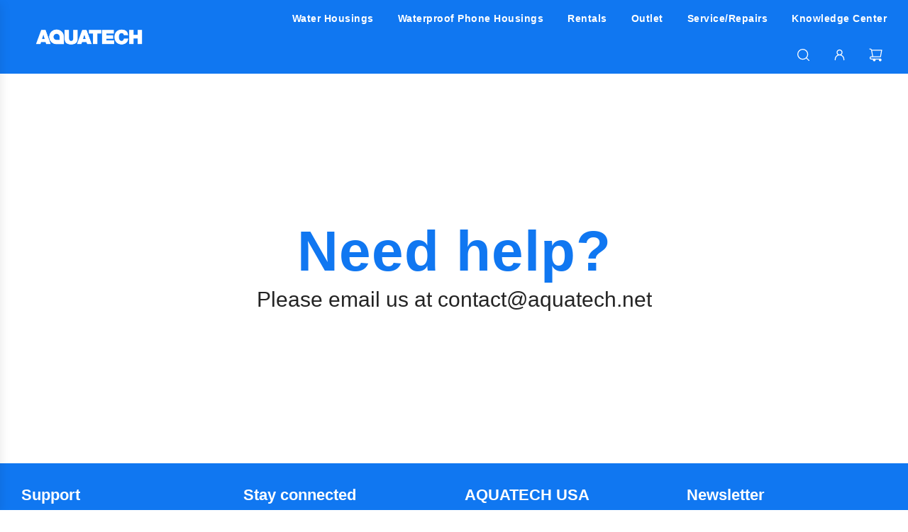

--- FILE ---
content_type: text/css
request_url: https://aquatech.net/cdn/shop/t/120/assets/AquaTechTheme-base.css?v=70384868332187266771761891024
body_size: 4556
content:
:root{--color-black: #000;--color-white: #fff;--color-primary: #1077f1;--color-lightedge: #eee;--filter-body-font-size: 14px}@media only screen and (max-width: 639px){:root{--filter-body-font-size: 16px}}.full-viewport-width{position:relative;left:50%;right:50%;width:100vw;margin-left:-50vw;margin-right:-50vw}#preview-bar-iframe{opacity:.5}#preview-bar-iframe:hover{opacity:1}.debug pre{position:relative;margin:0;color:red;border:1px dashed red;white-space:pre-wrap}.debug pre:before{position:absolute;top:0;left:0;content:"[ Debug ]";font-size:12px;line-height:1}.button,.button:focus,.button:hover,.button:active{display:inline-block;padding:.5em 1em;background:var(--color-primary);color:var(--color-white);border:1px solid var(--color-primary);border-radius:var(--alt-btn-border-radius);font-size:var(--button-font-size-px);font-weight:var(--alt-btn-font-weight);font-style:var(--alt-btn-font-style);transition:all .15s ease-in-out 0s;text-transform:var(--button-text-case);letter-spacing:var(--button-text-spacing-px);cursor:pointer;pointer-events:auto}.button:hover,.button:active{background:var(--color-white);color:var(--color-primary)}.collection-main-body-inner{display:grid!important;grid-template-columns:repeat(4,1fr)}.collection-main-body-inner>.grid__item{float:none!important;width:100%!important}@media only screen and (max-width: 767px){.collection-main-body-inner{grid-template-columns:repeat(2,1fr)}}.slick-track{display:flex;z-index:0}.slick-track .slick-slide{display:flex;z-index:1;height:auto;align-items:center;justify-content:center}.slick-prev,.slick-next{width:25px;height:25px;padding:4px;opacity:.7;background:var(--color-primary);color:var(--color-white);box-shadow:0 5px 7px #0000004d;border-radius:2px}.slick-prev:before,.slick-next:before{content:none}.slick-prev:hover,.slick-prev:focus,.slick-next:hover,.slick-next:focus{opacity:1;background:var(--color-primary);color:var(--color-white)}.slick-prev{left:0;z-index:2}.slick-next{right:0;z-index:2}.slick-prev.slick-disabled,.slick-next.slick-disabled{opacity:0}.accordion-container{margin-bottom:1em}.ac{padding:0;border-width:1px 0px;border-color:var(--border-color)}.ac .ac-trigger{width:auto}.ac .ac-trigger:after{content:url("data:image/svg+xml,%3Csvg viewBox='0 0 25 24' fill='none' xmlns='http://www.w3.org/2000/svg' width='15' height='15'%3E%3Cpath d='M6.5 9L12.5 15L18.5 9' stroke='%23000' stroke-width='1.5' stroke-linecap='round' stroke-linejoin='round'/%3E%3C/svg%3E")}.ac.is-active>.ac-header .ac-trigger:after{content:url("data:image/svg+xml,%3Csvg viewBox='0 0 25 24' fill='none' xmlns='http://www.w3.org/2000/svg' width='15' height='15'%3E%3Cpath d='M6.5 15L12.5 9L18.5 15' stroke='%23000' stroke-width='1.5' stroke-linecap='round' stroke-linejoin='round'/%3E%3C/svg%3E")}.ac-trigger:hover,.ac-trigger:active{color:var(--color-primary)!important}.ac .ac-panel{padding:10px}.ac.js-enabled .ac-panel{padding-top:0;padding-bottom:0}.select2-container .select2-selection--single{height:40px}.select2-container--default .select2-selection--single{border-radius:0;border-color:var(--border-color)}.select2-search--dropdown .select2-search__field,.select2-container--default .select2-results__option{font-size:var(--filter-body-font-size)}.select2-container--default .select2-selection--single .select2-selection__rendered{padding-left:15px;padding-right:30px;font-size:var(--filter-body-font-size);line-height:40px}.select2-container--default .select2-selection--single .select2-selection__arrow{width:30px;height:40px;background:transparent url(//aquatech.net/cdn/shop/t/120/assets/icon-caret.png?v=70007411578688486621716334431) center no-repeat;background-size:8px auto}.select2-container--default .select2-selection--single .select2-selection__arrow b{display:none}.select2-container--default .select2-results__option--highlighted.select2-results__option--selectable,.select2-container--default .select2-results__option--selected{color:var(--color-primary);background:var(--color-white)}.select2-container--default .select2-results__option{padding:0 15px}.select2-container .select2-results__option.optInvisible{display:none}.select2-dropdown{z-index:200!important}.country-select .country-code{font-weight:400}.site-nav--mobile .country-select{display:flex;justify-content:center}.site-nav--mobile .country-select a{color:var(--color-white)}#country_list_menu{position:fixed;top:50%;left:50%;z-index:10000000;padding:20px;background:var(--color-white);box-shadow:0 0 10px #00000080;text-align:center;transform:translate(-50%,-50%)}#country_list_menu>h1{font-size:1.2rem;line-height:1.1}#country_list_menu .country-options{display:grid;grid-template-columns:repeat(4,auto)}#country_list_menu .country-options>*{width:270px}#country_list_menu ul{display:block;width:auto;margin:0 0 1em;padding:0}#country_list_menu ul li{display:block;width:auto;list-style:none;text-align:left;text-indent:23%;line-height:1}#country_list_menu ul li:before{position:relative;left:-.5em;content:"\2192"}#country_list_menu a{display:inline-block;width:80%;text-transform:none;font-weight:700;text-align:center}#country_list_menu>#country_list_menu_close_link{position:absolute;top:10px;right:10px}#country_list_menu>#country_list_menu_close_link>a{display:inline-block;padding:0;text-align:center;line-height:1;font-size:20px;font-weight:700;color:var(--text-color)}#country_list_menu .button,#country_list_menu .country-select{width:9rem}#country_list_menu .country-select{display:inline-block;padding:.5em 1em;background-color:var(--color-primary);background-image:url(icon-caret-inv.png);background-size:12px auto;background-position:calc(100% - 10px) 14px;background-repeat:no-repeat;color:var(--color-white);border:1px solid var(--color-primary);border-radius:var(--alt-btn-border-radius);font-size:var(--button-font-size-px);font-weight:var(--alt-btn-font-weight);font-style:var(--alt-btn-font-style);transition:all .15s ease-in-out 0s;text-transform:none;letter-spacing:var(--button-text-spacing-px);text-align:center}#country_list_menu .country-select option{background-color:#fff;background-image:none;color:#000;border:none;border-radius:0;padding:2px 5px;text-align:center;letter-spacing:initial;font-weight:400}@media only screen and (max-width: 1279px){#country_list_menu .country-options{grid-template-columns:repeat(2,auto);gap:10px}}@media only screen and (max-width: 639px){#country_list_menu{top:60px;left:50%;z-index:10000000;padding:10px;transform:translate(-50%)}#country_list_menu .country-options{grid-template-columns:repeat(1,auto)}#country_list_menu .option strong{font-size:14px;line-height:1}#country_list_menu>h1{display:none}#country_list_menu ul{margin-bottom:8px}#country_list_menu ul li{font-size:14px}#country_list_menu a{padding:.3em 1em}}header.site-header .country-select,nav.nav-bar .country-select{outline:2px dotted red;display:none!important}#geoip-banner{display:none!important}.geolocate-notice{display:none;background:#ffff64cc;text-align:center}.template-index .geolocate-notice{position:relative;z-index:1000}.geolocate-notice .button{margin:2px;padding:5px;line-height:1;text-transform:none;transition:opacity .2s;border-radius:7px}.product-images-container .product-medias__with-thumbnails.product-medias__with-thumbnails--below .product-medias__thumbnails{display:block}.product-images-container .product-medias__with-thumbnails.product-medias__with-thumbnails--below .product-medias__thumbnails .product-medias__thumbnail{width:200px}#main-collection-filters{display:none}#main-collection-filters.collection-metafiltered{outline:2px dotted red;display:none!important}.collection-metafiltered .suppress{display:none!important}.collection-metafilters-wrap{min-height:200px}#collection-metafilters{margin:20px auto 60px;text-align:center}#collection-metafilters .aq-logo{margin:0 auto 15px;width:56px;height:auto}#collection-metafilters .prompt{margin-bottom:40px;color:var(--color-primary);font-weight:600;font-size:2.4rem;line-height:1}#collection-metafilters .prompt span{text-transform:lowercase}@media only screen and (max-width: 639px){#collection-metafilters{margin-bottom:0}#collection-metafilters .aq-logo{width:40px}#collection-metafilters .prompt{margin-bottom:20px;font-size:1.5rem}}#collection-metafilters .filter-stages{display:inline-flex;flex-wrap:wrap;gap:20px}#collection-metafilters .select2{text-align:left;min-width:300px}#collection-metafilters .select2-container--default .select2-selection--single .select2-selection__rendered{padding-right:50px;font-size:1.44rem}#collection-metafilters .select2-container .select2-selection--single{height:48px;border-color:var(--color-black)}#collection-metafilters .select2-container--default .select2-selection--single .select2-selection__rendered{line-height:48px}#collection-metafilters .select2-container--default .select2-selection--single .select2-selection__arrow{width:50px;height:48px;background-size:16px auto}#collection-metafilters .select2.disabled{opacity:.3}.collection-metafilter-dropdown .select2-results__option{margin:0;padding:5px 15px;font-size:1.44rem;line-height:1}.collection-metafilter-dropdown .select2-dropdown{margin-top:-1px;border-color:var(--color-black);border-radius:0;border-top:1px solid var(--color-black)}.my_select_picker_trigger.dropup .dropdown-menu{bottom:auto!important}#collection-metafilters .locked-filter{padding:0 15px;border:1px solid var(--color-black);font-size:1.44rem;height:48px;line-height:48px}@media only screen and (min-width: 721px){#collection-metafilters.floating{position:fixed;top:92px;left:0;right:0;bottom:auto;z-index:200;margin:0;padding:12px 0;background:var(--color-primary)}#collection-metafilters.floating .aq-logo,#collection-metafilters.floating .prompt{display:none}#collection-metafilters.floating .select2-container .select2-selection--single{height:36px;border-color:var(--color-primary)}#collection-metafilters.floating .select2-container--default .select2-selection--single .select2-selection__rendered{font-size:1.1rem;line-height:36px}body.mcf-floating .select2-container.collection-metafilter-dropdown li{font-size:1.1rem}#collection-metafilters.floating .select2-container--default .select2-selection--single .select2-selection__arrow{height:36px;background-size:10px auto}#collection-metafilters.floating .locked-filter{height:36px;font-size:1.1rem;line-height:36px;background:var(--color-white);border-color:var(--color-white)}}@media only screen and (min-width: 721px) and (max-width: 1024px){#collection-metafilters.floating{top:70px}}@media only screen and (min-width: 721px) and (max-width: 979px){#collection-metafilters.floating{top:93px}}@media only screen and (min-width: 721px) and (max-width: 768px){#collection-metafilters.floating{top:144px}}@media only screen and (max-width: 639px){#collection-metafilters .filter-stages{display:block;gap:0}#collection-metafilters .filter-stages>*{margin-bottom:10px}#collection-metafilters .select2{min-width:280px}#collection-metafilters .select2-container--default .select2-selection--single .select2-selection__rendered{font-size:1.2rem}#collection-metafilters .select2-container .select2-selection--single{height:50px}#collection-metafilters .select2-container--default .select2-selection--single .select2-selection__rendered{line-height:50px}#collection-metafilters .select2-container--default .select2-selection--single .select2-selection__arrow{height:50px}.collection-metafilter-dropdown .select2-results__option{font-size:1.2rem}#collection-metafilters .locked-filter{display:inline-block;min-width:280px;font-size:1.2rem}}#CollectionProductGrid.suppressed{display:none!important}#collection-metafilters .bookmark{display:inline-block;position:relative;top:-10px;left:5px}#collection-metafilters.floating .bookmark{display:none!important}#collection-metafilters .btn-clipboard{font-size:1rem;line-height:1;width:30px;height:30px;background-color:transparent;background-image:url(icon-copy-clip.png);background-position:center;background-repeat:no-repeat;background-size:auto 28px;border:none}#collection-metafilters .btn-clipboard:active{transform:scale(1.2)}@media only screen and (max-width: 639px){#collection-metafilters .bookmark{display:none!important}}:root{--filter-recommend-maxwidth: 1200px}.product-recommendations{display:none;margin:0 auto}.product-recommendations.visible{display:block;position:relative;left:50%;right:50%;width:100vw;margin-left:-50vw;margin-right:-50vw}.product-recommend-title{max-width:var(--filter-recommend-maxwidth);margin:0 auto 1rem;padding:0;color:var(--color-primary);font-weight:600;font-size:1.7rem;line-height:1.5}.product-recommendations-messages,.product-recommendations .no-recommendation{margin-bottom:1rem;color:var(--color-primary);font-weight:400;font-size:1.2rem;line-height:1.5;text-align:center;font-style:italic}.product-recommend-panel{margin:0 auto 20px;padding:20px 40px;background:#eee}.product-recommend-panel .bundle-title{max-width:var(--filter-recommend-maxwidth);margin:0 auto 1rem;font-size:1.5rem;font-weight:500}.product-recommend-bundle{display:grid;grid-template-columns:repeat(5,1fr);grid-auto-rows:1fr;gap:15px;max-width:var(--filter-recommend-maxwidth);margin:0 auto 1rem}@media only screen and (max-width: 1279px){.product-recommend-title{text-align:center}}@media only screen and (max-width: 1023px){.product-recommend-title{padding:0 20px;font-size:1.4rem;text-align:center}.product-recommend-panel{padding:20px}.product-recommend-bundle{grid-template-columns:repeat(2,1fr);gap:20px}}@media only screen and (max-width: 639px){.product-recommend-title{font-size:1.1rem}.product-recommend-bundle{grid-template-columns:repeat(1,1fr);gap:10px}.product-recommend-panel .bundle-title{text-align:center}}.recommend-product{position:relative}.recommend-product .inner{display:flex;flex-direction:column;justify-content:end;height:100%;padding:10px 15px;background:var(--color-white);border:2px solid var(--color-primary);border-radius:30px;text-align:center}.recommend-product .inner img{max-width:80%}.recommend-product .inner .title{display:flex;flex-direction:column}.recommend-product .inner .product-title{font-weight:500}.recommend-product .inner .variant-title{font-weight:300}.recommend-product .inner .price-line-through{opacity:.5;display:inline-block;margin-right:.25em}.recommend-product .select-toggle{display:block!important;position:absolute!important;top:10px;right:15px;width:40px;height:40px;border-radius:20px;border:2px solid var(--color-primary);background:none!important;color:var(--color-primary);cursor:pointer;text-align:center}.recommend-product .select-toggle svg{position:relative;top:3px;left:auto;display:none}.recommend-product .select-toggle.selected{background:var(--color-primary)!important;color:var(--color-white)}@media (hover: hover){.recommend-product .select-toggle:hover{background:var(--color-primary)!important;color:var(--color-white)}}.recommend-product .select-toggle.selected svg,.recommend-product.totals .inner .select-toggle svg{display:inline-block}.recommend-product .select-toggle:hover svg,.recommend-product .select-toggle.selected svg{filter:invert(100%) sepia(2%) saturate(0%) hue-rotate(0deg) brightness(200%) contrast(100%);-webkit-transform:translateZ(0);-webkit-perspective:1000;-webkit-backface-visibility:hidden}.recommend-product .add-to-cart .button{display:block;margin:20px 0 0;padding:8px 5px;background:transparent;border:2px solid var(--color-primary);color:var(--color-primary);font-size:1rem;line-height:1.1;cursor:pointer}.recommend-product .add-to-cart .button:hover{background:var(--color-primary);color:var(--color-white)}.recommend-product .add-to-cart .button.disabled{background:var(--color-lightedge);border-color:var(--color-lightedge);color:var(--color-black);font-weight:400}.recommend-product.totals .inner{display:flex;flex-direction:column;justify-content:space-between;background:var(--color-primary);color:var(--color-white)}.recommend-product.totals .inner .total{flex:1;display:flex;flex-direction:column;justify-content:center}.recommend-product.totals .inner .total .label{font-size:1.3rem}.recommend-product.totals .inner .total .price{font-size:2rem;font-weight:500}.recommend-product.totals .inner .add-to-cart .button,.recommend-product.totals .inner .select-toggle,.recommend-product.totals .inner .select-toggle:hover{background:var(--color-white);color:var(--color-primary)}.recommend-product.totals .inner .select-toggle svg,.recommend-product.totals .inner .select-toggle:hover svg{filter:none}.recommend-product.totals .add-to-cart .button:hover{background:var(--color-primary);color:var(--color-white);border-color:var(--color-white)}.recommend-product.totals .add-to-cart .button.disabled,.recommend-product.totals .add-to-cart .button.disabled:hover{background:var(--color-primary);border-color:var(--color-primary);color:var(--color-white);font-weight:400;cursor:default}@media only screen and (max-width: 639px){.product-recommend-bundle{display:flex;flex-direction:column}.recommend-product .inner img{max-width:40vw}.recommend-product.totals .inner{height:auto}}.product-recommend-panel.product-collection-bundle{margin:0;padding:0;background:transparent}.product-collection-bundle .product-recommend-bundle{grid-template-columns:repeat(3,1fr);gap:15px}.product-collection-bundle .bundle-title{text-align:center;font-size:1.8rem;font-weight:500}.product-recommend-bundle .image a{background:none!important}@media only screen and (max-width: 1279px){.product-collection-bundle .product-recommend-bundle{grid-template-columns:repeat(2,1fr)}.product-collection-bundle .recommend-product .inner .title{font-size:.8rem}.product-collection-bundle .recommend-product .inner{padding:7px 15px;border-radius:20px}.product-collection-bundle .recommend-product .select-toggle{right:10px;width:30px;height:30px}.product-collection-bundle .recommend-product .select-toggle svg{top:1px;width:25px;height:25px}.product-collection-bundle .recommend-product .add-to-cart .button{margin:10px 0 0;padding:8px 5px;font-size:.8rem;line-height:1}}@media only screen and (max-width: 639px){.product-collection-bundle .product-recommend-bundle{display:grid;grid-template-columns:repeat(2,1fr)}.product-collection-bundle .recommend-product .inner{padding:7px 10px;border-radius:20px}.product-collection-bundle .recommend-product .inner img{max-width:30vw}.product-collection-bundle .recommend-product .inner .product-title{font-size:12px;line-height:1.3}.product-collection-bundle .product-recommend-bundle .recommend-product.totals .inner{height:100%}}.recommend-product.totals.rentals .inner{gap:8px;padding:0;background:none;border:none}.recommend-product.totals.rentals .select-toggle{top:10px;background:var(--color-white)!important}.recommend-product.totals.rentals select{background:var(--color-white)}.recommend-product.totals.rentals .inner .base{position:relative;flex:1 1 auto;display:flex;flex-direction:column;padding:10px 15px;background:var(--color-primary);border:2px solid var(--color-primary);border-radius:30px}.product-recommend-bundle.rentals{grid-template-columns:repeat(4,1fr);grid-template-rows:repeat(2,1fr)}.product-recommend-bundle.rentals .recommend-product:nth-child(1){grid-column:1/span 2;grid-row:1/span 2}.product-recommend-bundle.rentals .recommend-product .inner img{display:block;max-width:60%;margin:0 auto}.product-recommend-bundle.rentals .recommend-product:nth-child(1) .inner img{max-width:80%}.product-recommend-bundle.rentals .recommend-product .variant-title{display:none}.product-recommend-bundle.rentals .recommend-product .add-to-cart .button{margin-top:10px}.product-recommend-bundle.rentals .image{flex:1;display:flex;flex-direction:column;align-items:center;justify-content:center}.recommend-product.totals.rentals{grid-column:5/span 2;grid-row:1/span 2;width:280px}.bundle-message{text-align:center}.bundle-message .alert{display:inline-block;margin:.5em 0;padding:1rem;border:2px solid var(--color-primary);border-radius:6px;background:var(--color-white);color:var(--color-primary)}.recommend-product.totals.rentals .select2-selection{min-height:44px;border:2px solid var(--color-primary);border-radius:30px}.recommend-product.totals.rentals .rental-length-option .label{font-size:1.2rem;color:var(--color-black)}.recommend-product.totals.rentals .rental-length-option .radio-pills{display:flex;gap:5px}.recommend-product.totals.rentals .rental-length-option .radio-pills>*{flex:1 1 auto;padding:.5em;border:1.5px solid var(--color-primary);border-radius:20px;background:var(--color-white);color:var(--color-black);cursor:pointer}.recommend-product.totals.rentals .rental-length-option .radio-pills>*:hover,.recommend-product.totals.rentals .rental-length-option .radio-pills .selected{background:var(--color-primary);color:var(--color-white)}.recommend-product.totals.rentals .rental-length-option .radio-pills .selected{border-color:var(--color-primary)}.recommend-product.totals.rentals .rental-start-date{padding-bottom:8px}#aquatech-rentals-calendar{width:280px;margin-top:10px}.recommend-product.totals.rentals .rental-start-date>input,.recommend-product.totals.rentals .flatpickr-input,#aquatech-rentals-calendar .flatpickr-input{display:none}.recommend-product.totals.rentals .rental-start-date .label{font-size:1.2rem;color:var(--color-black)}.recommend-product.totals.rentals .flatpickr-calendar,#aquatech-rentals-calendar .flatpickr-calendar{border:1.5px solid var(--color-primary);border-radius:25px;box-shadow:none;overflow:hidden}.recommend-product.totals.rentals .flatpickr-calendar,.recommend-product.totals.rentals .flatpickr-days,.recommend-product.totals.rentals .dayContainer,#aquatech-rentals-calendar .flatpickr-calendar,#aquatech-rentals-calendar .flatpickr-days,#aquatech-rentals-calendar .dayContainer{width:280px}.recommend-product.totals.rentals .dayContainer,#aquatech-rentals-calendar .dayContainer{max-width:280px;min-width:280px}.recommend-product.totals.rentals .flatpickr-day.selected,.recommend-product.totals.rentals .flatpickr-day.startRange,.recommend-product.totals.rentals .flatpickr-day.endRange,.recommend-product.totals.rentals .flatpickr-day.selected.inRange,.recommend-product.totals.rentals .flatpickr-day.startRange.inRange,.recommend-product.totals.rentals .flatpickr-day.endRange.inRange,.recommend-product.totals.rentals .flatpickr-day.selected:focus,.recommend-product.totals.rentals .flatpickr-day.startRange:focus,.recommend-product.totals.rentals .flatpickr-day.endRange:focus,.recommend-product.totals.rentals .flatpickr-day.selected:hover,.recommend-product.totals.rentals .flatpickr-day.startRange:hover,.recommend-product.totals.rentals .flatpickr-day.endRange:hover,.recommend-product.totals.rentals .flatpickr-day.selected.prevMonthDay,.recommend-product.totals.rentals .flatpickr-day.startRange.prevMonthDay,.recommend-product.totals.rentals .flatpickr-day.endRange.prevMonthDay,.recommend-product.totals.rentals .flatpickr-day.selected.nextMonthDay,.recommend-product.totals.rentals .flatpickr-day.startRange.nextMonthDay,.recommend-product.totals.rentals .flatpickr-day.endRange.nextMonthDay,#aquatech-rentals-calendar .flatpickr-day.selected,#aquatech-rentals-calendar .flatpickr-day.startRange,#aquatech-rentals-calendar .flatpickr-day.endRange,#aquatech-rentals-calendar .flatpickr-day.selected.inRange,#aquatech-rentals-calendar .flatpickr-day.startRange.inRange,#aquatech-rentals-calendar .flatpickr-day.endRange.inRange,#aquatech-rentals-calendar .flatpickr-day.selected:focus,#aquatech-rentals-calendar .flatpickr-day.startRange:focus,#aquatech-rentals-calendar .flatpickr-day.endRange:focus,#aquatech-rentals-calendar .flatpickr-day.selected:hover,#aquatech-rentals-calendar .flatpickr-day.startRange:hover,#aquatech-rentals-calendar .flatpickr-day.endRange:hover,#aquatech-rentals-calendar .flatpickr-day.selected.prevMonthDay,#aquatech-rentals-calendar .flatpickr-day.startRange.prevMonthDay,#aquatech-rentals-calendar .flatpickr-day.endRange.prevMonthDay,#aquatech-rentals-calendar .flatpickr-day.selected.nextMonthDay,#aquatech-rentals-calendar .flatpickr-day.startRange.nextMonthDay,#aquatech-rentals-calendar .flatpickr-day.endRange.nextMonthDay{background:var(--color-primary);border-color:var(--color-primary)}.recommend-product.totals.rentals .flatpickr-day,#aquatech-rentals-calendar .flatpickr-day{border:none;max-width:unset}.recommend-product.totals.rentals .flatpickr-day.selected,#aquatech-rentals-calendar .flatpickr-day.selected{border-radius:0}.recommend-product.totals.rentals .flatpickr-day.selected-first,#aquatech-rentals-calendar .flatpickr-day.selected-first{border-radius:30px 0 0 30px}.recommend-product.totals.rentals .flatpickr-day.selected-last,#aquatech-rentals-calendar .flatpickr-day.selected-last{border-radius:0 30px 30px 0}#aquatech-rentals-calendar .flatpickr-current-month .flatpickr-monthDropdown-months{display:inline-block}.product-recommend-bundle.rentals .recommend-product .add-to-cart .button.disabled{cursor:default;pointer-events:none}.rental-duration-swatch.label,.rental-calendar.label{font-size:1.2rem;color:var(--color-black);text-align:center}.rental-duration-swatch-set{width:280px}.rental-duration-swatch-set .option-label-wrapper{display:none!important}.rental-duration-swatch-set.swatch .swatch-items-wrapper{gap:5px}.rental-duration-swatch-set .swatch-items-wrapper .swatch-element{flex:1 1 auto}.rental-duration-swatch-set .swatch-items-wrapper .swatch-element label{padding:.5em;border:1.5px solid var(--color-primary);border-radius:20px}#AddToCart.btn.disabled{background-color:#999}@media only screen and (max-width: 1023px){.product-recommend-bundle.rentals{grid-template-columns:1fr 1fr;grid-template-rows:auto}.product-recommend-bundle.rentals .recommend-product:nth-child(1){grid-column:auto;grid-row:auto}.recommend-product.totals.rentals{grid-column:auto;grid-row:auto}}@media only screen and (max-width: 639px){.product-recommend-bundle.rentals{grid-template-columns:1fr}.recommend-product.totals.rentals{width:auto}}#aquatech-rentals-search{padding:0 20px}@media only screen and (max-width: 639px){#aquatech-rentals-search{padding:0}}table.flexy-2col,table.flexy-2col tr,table.flexy-2col td{width:100%}table.flexy-2col tr{align-items:center}table.flexy-2col.pad20 td{padding:20px}table.flexy-2col.pad40 td{padding:40px}table.flexy-2col.pad60 td{padding:60px}table.flexy-2col tr{display:flex;flex-direction:row}table.flexy-2col tr.img-left{flex-direction:row}table.flexy-2col tr.img-left>td:first-child{padding-left:0}table.flexy-2col tr.img-right>td:first-child{padding-right:0}table.flexy-2col tr.img-right{flex-direction:row-reverse}table.flexy-2col td{padding:50px;text-align:left}table.flexy-2col h2,table.flexy-2col h3,table.flexy-2col h4{font-weight:700}table.flexy-2col img{display:block;width:100%;height:auto}@media only screen and (max-width: 639px){table.flexy-2col,table.flexy-2col tbody,table.flexy-2col tr,table.flexy-2col td{display:block!important;width:auto;padding-left:0!important;padding-right:0!important}}table.compare-2items{width:100%;margin:0 0 1em;border-collapse:collapse;table-layout:fixed}table.compare-2items th,table.compare-2items td{padding:1em 10px;background:transparent;text-align:center;vertical-align:middle}table.compare-2items td{border-top:2px solid var(--color-lightedge);border-bottom:2px solid var(--color-lightedge)}table.compare-2items tr>*:nth-child(2){border-right:2px solid var(--color-lightedge)}table.compare-2items.triple tr>*:nth-child(3){border-right:2px solid var(--color-lightedge)}table.compare-2items tr.images td,table.compare-2items tr.titles td{border:none!important}table.compare-2items tr.images td{padding:30px}table.compare-2items tr.titles td{padding-top:0}table.compare-2items th{text-align:left;font-weight:400}table.compare-2items tr.titles td{font-size:1.2rem}table.compare-2items img{display:block;max-width:100%;max-height:300px;margin:0 auto}table.compare-2items .cmp_y,table.compare-2items .cmp_n{display:inline-block;overflow:hidden;width:40px;height:40px;background-color:transparent;background-position:center;background-repeat:no-repeat;background-size:100% auto;font-size:1px;text-indent:-999px}table.compare-2items .cmp_y{background-image:url(cmp_y2.png)}table.compare-2items .cmp_n{background-image:url(cmp_n2.png)}table.compare-2items button{margin-top:10px;background:var(--color-lightedge);color:var(--color-black);border:none;border-radius:2px;font-weight:600}table.compare-2items .title{font-weight:600}@media only screen and (max-width: 639px){table.compare-2items,table.compare-2items tbody,table.compare-2items tr,table.compare-2items th,table.compare-2items td{display:block!important;padding-left:0;padding-right:0}table.compare-2items tr:before,table.compare-2items tr:after{content:" ";display:table}table.compare-2items tr:after{clear:both}table.compare-2items th.spacer{display:none!important}table.compare-2items>tbody>tr th{width:100%;padding:10px 0 0;border-top:1px solid var(--color-lightedge);text-align:center;font-size:.9rem;line-height:1.1}table.compare-2items>tbody>tr td{display:block;float:left;width:50%;padding-bottom:5px;font-size:.9rem;line-height:1.2}table.compare-2items.triple>tbody>tr td{width:33.3%}table.compare-2items td,table.compare-2items tr>*:nth-child(2),table.compare-2items.triple tr>*:nth-child(3){border-top:none;border-bottom:none;border-right:none;border-left:none}table.compare-2items tr.images td{width:calc(50% - 20px);padding:10px}table.compare-2items.triple tr.images td{width:calc(33.33% - 20px)}table.compare-2items .cmp_y,table.compare-2items .cmp_n{width:30px;height:30px}table.compare-2items tr.titles td.mb_smaller{font-size:1rem}}@media only screen and (max-width: 767px){.product-section--info-columns .static-container .static-wrapper{flex-direction:column}}.doc-media-list-wrap{margin-top:1rem;display:inline-flex;gap:2px}.doc-media-list{width:100%;max-width:300px}.doc-media-view{margin:0 .5em}.doc-media-view.disabled,.doc-media-view.disabled:hover{background:var(--color-lightedge);color:var(--color-white);border-color:var(--color-lightedge)}.doc-media-view.disabled:hover{cursor:not-allowed}.doc-media-list-wrap .select2-container{min-width:100px}@media only screen and (max-width: 979px){.doc-media-list-wrap{display:flex;flex-direction:column}.doc-media-list{max-width:100%}.doc-media-view{display:block;margin:.5em auto}}@media only screen and (min-width: 768px){back-to-top{right:20px!important;bottom:90px!important}#chat-widget-container{right:3px!important}}.aqlogo-header{max-width:800px;margin:0 auto;padding:0 20px;text-align:center}.aqlogo-header .aq-logo{margin:0 auto 15px;width:56px;height:auto}.aqlogo-header .page-title{margin-bottom:40px;color:var(--color-primary);font-weight:600;font-size:2.4rem;line-height:1}.aqlogo-header .intro-text{font-size:1.1rem;text-align:left}@media only screen and (max-width: 639px){.aqlogo-header .aq-logo{width:40px}.aqlogo-header .page-title{margin-bottom:20px;font-size:1.5rem}}.stock-level-indicator{background:#fff;border:1px solid var(--sale-badge-color);color:var(--sale-badge-color);font-size:9px;font-weight:700;line-height:14px;padding:5px 8px;text-transform:uppercase;z-index:5;position:absolute;top:15px;right:0}
/*# sourceMappingURL=/cdn/shop/t/120/assets/AquaTechTheme-base.css.map?v=70384868332187266771761891024 */


--- FILE ---
content_type: text/css
request_url: https://aquatech.net/cdn/shop/t/120/assets/section-slideshow.min.css?v=123176280317648221961716334431
body_size: 1126
content:
.homepage-section--slideshow-wrapper .swiper-wrapper img{display:block;width:100%;height:100%;object-fit:cover;object-position:50% 50%;font-family:'object-fit: contain, object-position: 50% 50%'}.homepage-section--slideshow-wrapper .slideshow__link{height:100%;cursor:pointer}@keyframes fadeInMove{0%{opacity:0;transform:translate3d(10%,0,0)}50%{opacity:.7}100%{opacity:1;transform:translate3d(0,0,0)}}.homepage-sections--slideshow-wrapper.swiper-slide:not(.swiper-slide-active):not(.is-single-slide) .homepage-featured-content-box{display:none!important}.homepage-sections--slideshow-wrapper .swiper-slide--inner{display:grid;grid-template-columns:1fr;grid-template-rows:minmax(0,auto);width:100%;height:100%;will-change:transform}.homepage-sections--slideshow-wrapper .homepage-featured-content-box,.homepage-sections--slideshow-wrapper .responsive-image-wrapper,.homepage-sections--slideshow-wrapper .responsive-placeholder-wrapper,.homepage-sections--slideshow-wrapper .slideshow-image-overlay,.homepage-sections--slideshow-wrapper a.slideshow__link{grid-column-start:1;grid-column-end:2;grid-row-start:1;grid-row-end:2}.homepage-sections--slideshow-wrapper a.slideshow__link{position:relative}.homepage-sections--slideshow-wrapper a.slideshow__link:after{content:'';position:absolute;width:100%;height:100%;top:0;bottom:0;left:0;right:0}@media (max-width:767px){.homepage-sections--slideshow-wrapper.mobile-text-position--center-left .homepage-featured-content-box{align-self:center;justify-self:flex-start}.homepage-sections--slideshow-wrapper.mobile-text-position--center-left .homepage-featured-content-box-inner .featured-row__subtext,.homepage-sections--slideshow-wrapper.mobile-text-position--center-left .homepage-featured-content-box-inner .slideshow-title h2{text-align:left}.homepage-sections--slideshow-wrapper.mobile-text-position--center-left .homepage-featured-content-box-inner .slide-buttons{justify-content:flex-start}.homepage-sections--slideshow-wrapper.mobile-text-position--center .homepage-featured-content-box{align-self:center;justify-self:center}.homepage-sections--slideshow-wrapper.mobile-text-position--center .homepage-featured-content-box .homepage-featured-content-box-inner .featured-row__subtext,.homepage-sections--slideshow-wrapper.mobile-text-position--center .homepage-featured-content-box .homepage-featured-content-box-inner .slideshow-title h2{text-align:center}.homepage-sections--slideshow-wrapper.mobile-text-position--center .homepage-featured-content-box .homepage-featured-content-box-inner .slide-buttons{justify-content:center}.homepage-sections--slideshow-wrapper.mobile-text-position--center-right .homepage-featured-content-box{align-self:center;justify-self:flex-end}.homepage-sections--slideshow-wrapper.mobile-text-position--center-right .homepage-featured-content-box .homepage-featured-content-box-inner .featured-row__subtext,.homepage-sections--slideshow-wrapper.mobile-text-position--center-right .homepage-featured-content-box .homepage-featured-content-box-inner .slideshow-title h2{text-align:right}.homepage-sections--slideshow-wrapper.mobile-text-position--center-right .homepage-featured-content-box .homepage-featured-content-box-inner .slide-buttons{justify-content:flex-end}.homepage-sections--slideshow-wrapper.mobile-text-position--bottom-left .homepage-featured-content-box{align-self:flex-end;justify-self:flex-start}.homepage-sections--slideshow-wrapper.mobile-text-position--bottom-left .homepage-featured-content-box .homepage-featured-content-box-inner .featured-row__subtext,.homepage-sections--slideshow-wrapper.mobile-text-position--bottom-left .homepage-featured-content-box .homepage-featured-content-box-inner .slideshow-title h2{text-align:left}.homepage-sections--slideshow-wrapper.mobile-text-position--bottom-left .homepage-featured-content-box .homepage-featured-content-box-inner .slide-buttons{justify-content:flex-start}.homepage-sections--slideshow-wrapper.mobile-text-position--bottom .homepage-featured-content-box{align-self:flex-end;justify-self:center}.homepage-sections--slideshow-wrapper.mobile-text-position--bottom .homepage-featured-content-box .homepage-featured-content-box-inner .featured-row__subtext,.homepage-sections--slideshow-wrapper.mobile-text-position--bottom .homepage-featured-content-box .homepage-featured-content-box-inner .slideshow-title h2{text-align:center}.homepage-sections--slideshow-wrapper.mobile-text-position--bottom .homepage-featured-content-box .homepage-featured-content-box-inner .slide-buttons{justify-content:center}.homepage-sections--slideshow-wrapper.mobile-text-position--bottom-right .homepage-featured-content-box{align-self:flex-end;justify-self:flex-end}.homepage-sections--slideshow-wrapper.mobile-text-position--bottom-right .homepage-featured-content-box .homepage-featured-content-box-inner .featured-row__subtext,.homepage-sections--slideshow-wrapper.mobile-text-position--bottom-right .homepage-featured-content-box .homepage-featured-content-box-inner .slideshow-title h2{text-align:right}.homepage-sections--slideshow-wrapper.mobile-text-position--bottom-right .homepage-featured-content-box .homepage-featured-content-box-inner .slide-buttons{justify-content:flex-end}}@media screen and (min-width:768px){.homepage-sections--slideshow-wrapper.text-position--center-left .homepage-featured-content-box{align-self:center;justify-self:flex-start}.homepage-sections--slideshow-wrapper.text-position--center-left .homepage-featured-content-box-inner .featured-row__subtext,.homepage-sections--slideshow-wrapper.text-position--center-left .homepage-featured-content-box-inner .slideshow-title h2{text-align:left}.homepage-sections--slideshow-wrapper.text-position--center-left .homepage-featured-content-box-inner .slide-buttons{justify-content:flex-start}.homepage-sections--slideshow-wrapper.text-position--center .homepage-featured-content-box{align-self:center;justify-self:center}.homepage-sections--slideshow-wrapper.text-position--center .homepage-featured-content-box .homepage-featured-content-box-inner .featured-row__subtext,.homepage-sections--slideshow-wrapper.text-position--center .homepage-featured-content-box .homepage-featured-content-box-inner .slideshow-title h2{text-align:center}.homepage-sections--slideshow-wrapper.text-position--center .homepage-featured-content-box .homepage-featured-content-box-inner .slide-buttons{justify-content:center}.homepage-sections--slideshow-wrapper.text-position--center-right .homepage-featured-content-box{align-self:center;justify-self:flex-end}.homepage-sections--slideshow-wrapper.text-position--center-right .homepage-featured-content-box .homepage-featured-content-box-inner .featured-row__subtext,.homepage-sections--slideshow-wrapper.text-position--center-right .homepage-featured-content-box .homepage-featured-content-box-inner .slideshow-title h2{text-align:right}.homepage-sections--slideshow-wrapper.text-position--center-right .homepage-featured-content-box .homepage-featured-content-box-inner .slide-buttons{justify-content:flex-end}.homepage-sections--slideshow-wrapper.text-position--bottom-left .homepage-featured-content-box{align-self:flex-end;justify-self:flex-start}.homepage-sections--slideshow-wrapper.text-position--bottom-left .homepage-featured-content-box .homepage-featured-content-box-inner .featured-row__subtext,.homepage-sections--slideshow-wrapper.text-position--bottom-left .homepage-featured-content-box .homepage-featured-content-box-inner .slideshow-title h2{text-align:left}.homepage-sections--slideshow-wrapper.text-position--bottom-left .homepage-featured-content-box .homepage-featured-content-box-inner .slide-buttons{justify-content:flex-start}.homepage-sections--slideshow-wrapper.text-position--bottom .homepage-featured-content-box{align-self:flex-end;justify-self:center}.homepage-sections--slideshow-wrapper.text-position--bottom .homepage-featured-content-box .homepage-featured-content-box-inner .featured-row__subtext,.homepage-sections--slideshow-wrapper.text-position--bottom .homepage-featured-content-box .homepage-featured-content-box-inner .slideshow-title h2{text-align:center}.homepage-sections--slideshow-wrapper.text-position--bottom .homepage-featured-content-box .homepage-featured-content-box-inner .slide-buttons{justify-content:center}.homepage-sections--slideshow-wrapper.text-position--bottom-right .homepage-featured-content-box{align-self:flex-end;justify-self:flex-end}.homepage-sections--slideshow-wrapper.text-position--bottom-right .homepage-featured-content-box .homepage-featured-content-box-inner .featured-row__subtext,.homepage-sections--slideshow-wrapper.text-position--bottom-right .homepage-featured-content-box .homepage-featured-content-box-inner .slideshow-title h2{text-align:right}.homepage-sections--slideshow-wrapper.text-position--bottom-right .homepage-featured-content-box .homepage-featured-content-box-inner .slide-buttons{justify-content:flex-end}}.homepage-slider-container .align-center{align-items:center}.homepage-slider-container .homepage-featured-content-box{position:relative;background:0 0;top:unset;left:unset;transform:none;width:fit-content;height:fit-content;margin:15px}.homepage-slider-container .homepage-featured-content-box.has-navigation:not(.margin-normal-mobile).bars{margin-bottom:45px}.homepage-slider-container .homepage-featured-content-box.has-navigation:not(.margin-normal-mobile).arrows{margin-bottom:72px}.homepage-slider-container .homepage-featured-content-box.has-navigation:not(.margin-normal-mobile).dots{margin-bottom:51px}@media (min-width:768px){.homepage-slider-container .homepage-featured-content-box{margin:30px}.homepage-slider-container .homepage-featured-content-box.has-navigation:not(.margin-normal).bars{margin-bottom:95px}.homepage-slider-container .homepage-featured-content-box.has-navigation:not(.margin-normal).arrows{margin-bottom:122px}.homepage-slider-container .homepage-featured-content-box.has-navigation:not(.margin-normal).dots{margin-bottom:101px}}.homepage-slider-container .homepage-featured-content-box .homepage-featured-content-box-inner{display:flex;flex-direction:column;gap:20px;padding:0}.homepage-slider-container .homepage-featured-content-box .homepage-featured-content-box-inner .homepage-section-btn,.homepage-slider-container .homepage-featured-content-box .homepage-featured-content-box-inner .homepage-sections--title{margin-bottom:0;margin-top:0}.homepage-slider-container .slideshow-title h2{line-height:1.1em}.homepage-slider-container .flex-control-paging li a{box-shadow:none;-webkit-box-shadow:none}.homepage-slider-container .slide-buttons{display:flex;gap:20px}@media screen and (max-width:767px){.homepage-slider-container .icon--placeholder{min-height:350px}.homepage-slider-container .slide-buttons{gap:10px}}.homepage-sections--slideshow-wrapper .sitewide--title-wrapper{padding-bottom:0}.homepage-sections--slideshow-wrapper .sitewide--title-wrapper h2.homepage-sections--title:after{display:none}.swiper-slide-active,.swiper-slide-duplicate-active{z-index:1}.using-keyboard .image--slideshow__navigation.arrows a:focus{border:1px solid var(--border-color)}.using-keyboard .image--slideshow__navigation .swiper-pagination.pagination-bullets .swiper-pagination-bullet:focus{outline:1px solid var(--border-color)}.using-keyboard .image--slideshow__navigation .swiper-pagination.pagination-bars .swiper-pagination-bullet.progress-bar:focus{border:1px solid var(--border-color)}.image--slideshow__navigation{position:absolute;bottom:20px;z-index:2;width:calc(100% - 30px);margin:0 15px}.image--slideshow__navigation.bars{bottom:0}.image--slideshow__navigation.arrows{display:grid;grid-template-columns:1fr minmax(0,auto) 1fr;grid-template-rows:1fr;gap:20px}.image--slideshow__navigation.arrows .flex-next,.image--slideshow__navigation.arrows .flex-prev,.image--slideshow__navigation.arrows .swiper-pagination.swiper-pagination-fraction{grid-row-start:1;grid-row-end:2}.image--slideshow__navigation.arrows .flex-prev{grid-column-start:1;grid-column-end:2;justify-self:end}.image--slideshow__navigation.arrows .swiper-pagination.swiper-pagination-fraction{grid-column-start:2;grid-column-end:3}.image--slideshow__navigation.arrows .flex-next{grid-column-start:3;grid-column-end:4;justify-self:start}@media (min-width:768px){.image--slideshow__navigation{width:calc(100% - 60px);margin:0 30px;bottom:30px}.image--slideshow__navigation.bars{bottom:0}}.image--slideshow__navigation .swiper-pagination.swiper-pagination-fraction{width:fit-content;display:flex;align-items:center;font-size:var(--base-font-size)}.image--slideshow__navigation .swiper-pagination.pagination-bullets{align-items:center;justify-content:center;gap:8px}.image--slideshow__navigation .swiper-pagination.pagination-bullets .swiper-pagination-bullet{grid-row-start:1;grid-row-end:2;margin:0;position:relative}@media screen and (max-width:767px){.image--slideshow__navigation .swiper-pagination.pagination-bullets .swiper-pagination-bullet:after{content:'';position:absolute;top:-10px;bottom:-10px;left:-10px;right:-10px;z-index:10}}.image--slideshow__navigation .swiper-pagination.pagination-bars.swiper-pagination-bullets{align-items:center;justify-content:center;gap:8px}.image--slideshow__navigation .swiper-pagination.pagination-bars.swiper-pagination-bullets .swiper-pagination-bullet{grid-row-start:1;grid-row-end:2;margin:0;padding:0}.image--slideshow__navigation .swiper-pagination.pagination-bars.swiper-pagination-bullets .swiper-pagination-bullet:after{content:'';position:absolute;top:-10px;bottom:-10px;left:-10px;right:-10px;z-index:10}.image--slideshow__navigation .swiper-pagination.pagination-bars.swiper-pagination-bullets .swiper-pagination-bullet.progress-bar{border:0;width:100%;max-width:200px;position:relative;height:auto;border-radius:0;opacity:1;background-color:transparent;display:grid;grid-template-columns:1fr;grid-template-rows:1fr}.image--slideshow__navigation .swiper-pagination.pagination-bars.swiper-pagination-bullets .swiper-pagination-bullet.progress-bar i{grid-column-start:1;grid-column-end:2;grid-row-start:1;grid-row-end:2;z-index:1;width:100%;height:5px;opacity:.3;background-color:currentColor}.image--slideshow__navigation .swiper-pagination.pagination-bars.swiper-pagination-bullets .swiper-pagination-bullet.progress-bar b{grid-column-start:1;grid-column-end:2;grid-row-start:1;grid-row-end:2;z-index:2;width:0%;height:5px;background-color:currentColor}.image--slideshow__navigation .swiper-pagination.pagination-bars.swiper-pagination-bullets .swiper-pagination-bullet.progress-bar.swiper-pagination-bullet-active{background-color:transparent}.image--slideshow__navigation .swiper-pagination.pagination-bars.swiper-pagination-bullets .swiper-pagination-bullet.progress-bar.swiper-pagination-bullet-active b{animation-name:sliderProgressBar;animation-timing-function:ease-in;animation-iteration-count:1;animation-direction:alternate;animation-fill-mode:forwards}@keyframes sliderProgressBar{0%{width:0}100%{width:100%}}.image--slideshow__navigation a{position:relative;display:flex;align-items:center;width:fit-content;text-align:center;vertical-align:middle;color:currentColor}@media screen and (max-width:767px){.image--slideshow__navigation a:after{content:'';position:absolute;top:-10px;bottom:-10px;left:-10px;right:-10px;z-index:10}}@keyframes slideshowSlideUp{0%{opacity:0;transform:translateY(120%)}100%{opacity:1;transform:translateY(0)}}@keyframes slideshowFadeIn{0%{opacity:0}100%{opacity:1}}.homepage-slider-container .swiper-container .swiper-wrapper .swiper-slide .slideshow-text-container,.homepage-slider-container .swiper-container .swiper-wrapper .swiper-slide .slideshow-title-container{overflow:hidden;opacity:0}.homepage-slider-container .swiper-container .swiper-wrapper .swiper-slide .slideshow-text-container .featured-row__subtext,.homepage-slider-container .swiper-container .swiper-wrapper .swiper-slide .slideshow-text-container .slideshow-title,.homepage-slider-container .swiper-container .swiper-wrapper .swiper-slide .slideshow-title-container .featured-row__subtext,.homepage-slider-container .swiper-container .swiper-wrapper .swiper-slide .slideshow-title-container .slideshow-title{opacity:0;transform:translateY(15px);transition:none}.homepage-slider-container .swiper-container .swiper-wrapper .swiper-slide .homepage-section-btn-container{opacity:0;transition:none}.homepage-slider-container .swiper-container .swiper-wrapper .swiper-slide.is-single-slide .slideshow-text-container,.homepage-slider-container .swiper-container .swiper-wrapper .swiper-slide.is-single-slide .slideshow-title-container,.homepage-slider-container .swiper-container .swiper-wrapper .swiper-slide.swiper-slide-active .slideshow-text-container,.homepage-slider-container .swiper-container .swiper-wrapper .swiper-slide.swiper-slide-active .slideshow-title-container{opacity:1}.homepage-slider-container .swiper-container .swiper-wrapper .swiper-slide.is-single-slide .slideshow-text-container:nth-child(1) .featured-row__subtext,.homepage-slider-container .swiper-container .swiper-wrapper .swiper-slide.is-single-slide .slideshow-text-container:nth-child(1) .slideshow-title,.homepage-slider-container .swiper-container .swiper-wrapper .swiper-slide.is-single-slide .slideshow-title-container:nth-child(1) .featured-row__subtext,.homepage-slider-container .swiper-container .swiper-wrapper .swiper-slide.is-single-slide .slideshow-title-container:nth-child(1) .slideshow-title,.homepage-slider-container .swiper-container .swiper-wrapper .swiper-slide.swiper-slide-active .slideshow-text-container:nth-child(1) .featured-row__subtext,.homepage-slider-container .swiper-container .swiper-wrapper .swiper-slide.swiper-slide-active .slideshow-text-container:nth-child(1) .slideshow-title,.homepage-slider-container .swiper-container .swiper-wrapper .swiper-slide.swiper-slide-active .slideshow-title-container:nth-child(1) .featured-row__subtext,.homepage-slider-container .swiper-container .swiper-wrapper .swiper-slide.swiper-slide-active .slideshow-title-container:nth-child(1) .slideshow-title{animation:slideshowSlideUp .8s cubic-bezier(.26,.54,.32,1) .3s forwards}.homepage-slider-container .swiper-container .swiper-wrapper .swiper-slide.is-single-slide .slideshow-text-container:nth-child(2) .featured-row__subtext,.homepage-slider-container .swiper-container .swiper-wrapper .swiper-slide.is-single-slide .slideshow-text-container:nth-child(2) .slideshow-title,.homepage-slider-container .swiper-container .swiper-wrapper .swiper-slide.is-single-slide .slideshow-title-container:nth-child(2) .featured-row__subtext,.homepage-slider-container .swiper-container .swiper-wrapper .swiper-slide.is-single-slide .slideshow-title-container:nth-child(2) .slideshow-title,.homepage-slider-container .swiper-container .swiper-wrapper .swiper-slide.swiper-slide-active .slideshow-text-container:nth-child(2) .featured-row__subtext,.homepage-slider-container .swiper-container .swiper-wrapper .swiper-slide.swiper-slide-active .slideshow-text-container:nth-child(2) .slideshow-title,.homepage-slider-container .swiper-container .swiper-wrapper .swiper-slide.swiper-slide-active .slideshow-title-container:nth-child(2) .featured-row__subtext,.homepage-slider-container .swiper-container .swiper-wrapper .swiper-slide.swiper-slide-active .slideshow-title-container:nth-child(2) .slideshow-title{animation:slideshowSlideUp 1s cubic-bezier(.26,.54,.32,1) .7s forwards}.homepage-slider-container .swiper-container .swiper-wrapper .swiper-slide.is-single-slide .slideshow-text-container:nth-child(3) .featured-row__subtext,.homepage-slider-container .swiper-container .swiper-wrapper .swiper-slide.is-single-slide .slideshow-text-container:nth-child(3) .slideshow-title,.homepage-slider-container .swiper-container .swiper-wrapper .swiper-slide.is-single-slide .slideshow-title-container:nth-child(3) .featured-row__subtext,.homepage-slider-container .swiper-container .swiper-wrapper .swiper-slide.is-single-slide .slideshow-title-container:nth-child(3) .slideshow-title,.homepage-slider-container .swiper-container .swiper-wrapper .swiper-slide.swiper-slide-active .slideshow-text-container:nth-child(3) .featured-row__subtext,.homepage-slider-container .swiper-container .swiper-wrapper .swiper-slide.swiper-slide-active .slideshow-text-container:nth-child(3) .slideshow-title,.homepage-slider-container .swiper-container .swiper-wrapper .swiper-slide.swiper-slide-active .slideshow-title-container:nth-child(3) .featured-row__subtext,.homepage-slider-container .swiper-container .swiper-wrapper .swiper-slide.swiper-slide-active .slideshow-title-container:nth-child(3) .slideshow-title{animation:slideshowSlideUp 1.2s cubic-bezier(.26,.54,.32,1) 1.1s forwards}.homepage-slider-container .swiper-container .swiper-wrapper .swiper-slide.is-single-slide .slide-buttons:nth-child(1) .homepage-section-btn-container,.homepage-slider-container .swiper-container .swiper-wrapper .swiper-slide.swiper-slide-active .slide-buttons:nth-child(1) .homepage-section-btn-container{opacity:0}.homepage-slider-container .swiper-container .swiper-wrapper .swiper-slide.is-single-slide .slide-buttons:nth-child(1) .homepage-section-btn-container:nth-child(1),.homepage-slider-container .swiper-container .swiper-wrapper .swiper-slide.swiper-slide-active .slide-buttons:nth-child(1) .homepage-section-btn-container:nth-child(1){animation:slideshowFadeIn .8s cubic-bezier(.26,.54,.32,1) .3s forwards}.homepage-slider-container .swiper-container .swiper-wrapper .swiper-slide.is-single-slide .slide-buttons:nth-child(1) .homepage-section-btn-container:nth-child(2),.homepage-slider-container .swiper-container .swiper-wrapper .swiper-slide.swiper-slide-active .slide-buttons:nth-child(1) .homepage-section-btn-container:nth-child(2){animation:slideshowFadeIn .8s cubic-bezier(.26,.54,.32,1) .7s forwards}.homepage-slider-container .swiper-container .swiper-wrapper .swiper-slide.is-single-slide .slide-buttons:nth-child(2) .homepage-section-btn-container,.homepage-slider-container .swiper-container .swiper-wrapper .swiper-slide.swiper-slide-active .slide-buttons:nth-child(2) .homepage-section-btn-container{opacity:0}.homepage-slider-container .swiper-container .swiper-wrapper .swiper-slide.is-single-slide .slide-buttons:nth-child(2) .homepage-section-btn-container:nth-child(1),.homepage-slider-container .swiper-container .swiper-wrapper .swiper-slide.swiper-slide-active .slide-buttons:nth-child(2) .homepage-section-btn-container:nth-child(1){animation:slideshowFadeIn 1s cubic-bezier(.26,.54,.32,1) .7s forwards}.homepage-slider-container .swiper-container .swiper-wrapper .swiper-slide.is-single-slide .slide-buttons:nth-child(2) .homepage-section-btn-container:nth-child(2),.homepage-slider-container .swiper-container .swiper-wrapper .swiper-slide.swiper-slide-active .slide-buttons:nth-child(2) .homepage-section-btn-container:nth-child(2){animation:slideshowFadeIn 1s cubic-bezier(.26,.54,.32,1) 1.1s forwards}.homepage-slider-container .swiper-container .swiper-wrapper .swiper-slide.is-single-slide .slide-buttons:nth-child(3) .homepage-section-btn-container,.homepage-slider-container .swiper-container .swiper-wrapper .swiper-slide.swiper-slide-active .slide-buttons:nth-child(3) .homepage-section-btn-container{opacity:0}.homepage-slider-container .swiper-container .swiper-wrapper .swiper-slide.is-single-slide .slide-buttons:nth-child(3) .homepage-section-btn-container:nth-child(1),.homepage-slider-container .swiper-container .swiper-wrapper .swiper-slide.swiper-slide-active .slide-buttons:nth-child(3) .homepage-section-btn-container:nth-child(1){animation:slideshowFadeIn 1.2s cubic-bezier(.26,.54,.32,1) 1.2s forwards}.homepage-slider-container .swiper-container .swiper-wrapper .swiper-slide.is-single-slide .slide-buttons:nth-child(3) .homepage-section-btn-container:nth-child(2),.homepage-slider-container .swiper-container .swiper-wrapper .swiper-slide.swiper-slide-active .slide-buttons:nth-child(3) .homepage-section-btn-container:nth-child(2){animation:slideshowFadeIn 1.2s cubic-bezier(.26,.54,.32,1) 1.6s forwards}

--- FILE ---
content_type: text/javascript
request_url: https://aquatech.net/cdn/shop/t/120/assets/AquaTechTheme-head.js?v=136471177050314453221716334431
body_size: 2136
content:
"use strict";var CustLoadScript=function(url,callback){var script=document.createElement("script");script.type="text/javascript",script.readyState?script.onreadystatechange=function(){(script.readyState=="loaded"||script.readyState=="complete")&&(script.onreadystatechange=null,callback())}:script.onload=function(){callback()},script.src=url,document.getElementsByTagName("head")[0].appendChild(script)},AquaTechTheme=function(my){return my.VERSION="23.9.11.1",my.DEBUG=!1,my.$=null,my.modules={},my.viewport=null,my.heightFitGroups=[],my.dlog=function(logmsg){AquaTechTheme.DEBUG&&console.log("DEBUG: ".concat(logmsg))},my.registerModule=function(name,url,callback){my.modules[name]={url:url,callback:callback}},my.loadModules=function(){for(var module in my.modules)if(my.modules.hasOwnProperty(module)){var theModule=my.modules[module];theModule.url?CustLoadScript(theModule.url,theModule.callback):theModule.callback(),my.dlog("Module loaded: ".concat(module))}},my.initHead=function(){(function(){for(var noop=function(){},methods=["assert","clear","count","debug","dir","dirxml","error","exception","group","groupCollapsed","groupEnd","info","log","markTimeline","profile","profileEnd","table","time","timeEnd","timeStamp","trace","warn"],length=methods.length,console2=window.console=window.console||{};length--;){var method=methods[length];console2[method]||(console2[method]=noop)}})(),my.dlog("AquaTechTheme v".concat(my.VERSION," DEBUG enabled"))},my.getViewport=function(){return my.viewport={width:window.innerHeight,height:window.innerWidth},my.viewport},my.callFunc=function(functionName,args){var fn=window[functionName];typeof fn=="function"&&fn.apply(null,args)},my.getUrlDomain=function(url){url=typeof url!="undefined"?url:window.location.href;var domain=url.indexOf("://")>-1?url.split("/")[2]:url.split("/")[0];return domain=domain.split(":")[0],domain=domain.replace("www.",""),domain},my.getUrlSegments=function(url){var pathname=typeof url!="undefined"?url.substr(url.indexOf("/",7)+1):window.location.pathname,segs=pathname.split("/");return segs.shift(),segs},my.getUrlParts=function(){var parts={url:window.location+"",domain:window.location.protocol+"//"+window.location.host,path:window.location.pathname,args:""},split=parts.url.split("?");return split.length==2&&(parts.args=split[1]),parts},my.getUrlParameter=function(sParam,url){for(var matches=[],search=decodeURIComponent(typeof url!="undefined"?url.substr(url.indexOf("?")+1):window.location.search.substring(1)),sURLVariables=search.split("&"),i=0;i<sURLVariables.length;i++){var sParameterName=sURLVariables[i].split("=");sParameterName[0]===sParam&&matches.push(sParameterName[1]===void 0?!0:sParameterName[1])}return matches.length==0?null:matches.length==1?matches.pop():matches},my.getUrlParam=function(sParam,url){return my.getUrlParameter(sParam,url)},my.removeUrlParameter=function(key,url){url=typeof url!="undefined"?url:window.location.href;var rtn=url.split("?")[0],queryString=url.indexOf("?")!==-1?url.split("?")[1]:"";if(queryString!==""){for(var params_arr=queryString.split("&"),i=params_arr.length-1;i>=0;i-=1){var param=params_arr[i].split("=")[0];param===key&&params_arr.splice(i,1)}rtn="".concat(rtn,"?").concat(params_arr.join("&"))}return rtn},my.removeParam=function(key,url){return my.removeUrlParameter(key,url)},my.applyUrlParameter=function(key,val,url){return url=typeof url!="undefined"?url:window.location.href,url=my.removeParam(key,url),url+=(url.match(/\?/)?"&":"?")+key+"="+val},my.applyParam=function(key,val,url){return my.applyUrlParameter(key,val,url)},my.isCrawlerBot=function(){var botPattern="(googlebot/|Googlebot-Mobile|Googlebot-Image|Google favicon|Mediapartners-Google|Google-Site-Verification|Storebot-Google|AdsBot-Google-Mobile|APIs-Google|bingbot|slurp|java|wget|curl|Commons-HttpClient|Python-urllib|libwww|httpunit|nutch|phpcrawl|msnbot|jyxobot|FAST-WebCrawler|FAST Enterprise Crawler|biglotron|teoma|convera|seekbot|gigablast|exabot|ngbot|ia_archiver|GingerCrawler|webmon |httrack|webcrawler|grub.org|UsineNouvelleCrawler|antibot|netresearchserver|speedy|fluffy|bibnum.bnf|findlink|msrbot|panscient|yacybot|AISearchBot|IOI|ips-agent|tagoobot|MJ12bot|dotbot|woriobot|yanga|buzzbot|mlbot|yandexbot|purebot|Linguee Bot|Voyager|CyberPatrol|voilabot|baiduspider|citeseerxbot|spbot|twengabot|postrank|turnitinbot|scribdbot|page2rss|sitebot|linkdex|Adidxbot|blekkobot|ezooms|dotbot|Mail.RU_Bot|discobot|heritrix|findthatfile|europarchive.org|NerdByNature.Bot|sistrix crawler|ahrefsbot|Aboundex|domaincrawler|wbsearchbot|summify|ccbot|edisterbot|seznambot|ec2linkfinder|gslfbot|aihitbot|intelium_bot|facebookexternalhit|yeti|RetrevoPageAnalyzer|lb-spider|sogou|lssbot|careerbot|wotbox|wocbot|ichiro|DuckDuckBot|lssrocketcrawler|drupact|webcompanycrawler|acoonbot|openindexspider|gnam gnam spider|web-archive-net.com.bot|backlinkcrawler|coccoc|integromedb|content crawler spider|toplistbot|seokicks-robot|it2media-domain-crawler|ip-web-crawler.com|siteexplorer.info|elisabot|proximic|changedetection|blexbot|arabot|WeSEE:Search|niki-bot|CrystalSemanticsBot|rogerbot|360Spider|psbot|InterfaxScanBot|Lipperhey SEO Service|CC Metadata Scaper|g00g1e.net|GrapeshotCrawler|urlappendbot|brainobot|fr-crawler|binlar|SimpleCrawler|Livelapbot|Twitterbot|cXensebot|smtbot|bnf.fr_bot|A6-Indexer|ADmantX|Facebot|Twitterbot|OrangeBot|memorybot|AdvBot|MegaIndex|SemanticScholarBot|ltx71|nerdybot|xovibot|BUbiNG|Qwantify|archive.org_bot|Applebot|TweetmemeBot|crawler4j|findxbot|SemrushBot|yoozBot|lipperhey|y!j-asr|Domain Re-Animator Bot|AddThis)",re=new RegExp(botPattern,"i"),userAgent=navigator.userAgent;return!!re.test(userAgent)},my.slugify=function(str,separator){separator=typeof separator=="undefined"?"-":separator,str=str.trim(),str=str.toLowerCase();for(var from="\xE5\xE0\xE1\xE3\xE4\xE2\xE8\xE9\xEB\xEA\xEC\xED\xEF\xEE\xF2\xF3\xF6\xF4\xF9\xFA\xFC\xFB\xF1\xE7\xB7/_,:;",to="aaaaaaeeeeiiiioooouuuunc------",i=0,l=from.length;i<l;i++)str=str.replace(new RegExp(from.charAt(i),"g"),to.charAt(i));return str.replace(/[^a-z0-9 -]/g,"").replace(/\s+/g,"-").replace(/-+/g,"-").replace(/^-+/,"").replace(/-+$/,"").replace(/-/g,separator)},my.addHeightFitGroup=function(groupClass){var selector=groupClass.charAt(0)=="."||groupClass.charAt(0)=="#"?groupClass:"."+groupClass;my.heightFitGroups.push(selector)},my.removeHeightFitGroup=function(groupClass){var selector=groupClass.charAt(0)=="."||groupClass.charAt(0)=="#"?groupClass:"."+groupClass,index=my.heightFitGroups.indexOf(selector);index!==-1&&my.heightFitGroups.splice(index,1)},my.updateHeightFitGroups=function(){for(var self=this,$=self.$,tallestFunc=function(el,tallest2){var $el=$(el);$el.css("height","auto");var height=parseInt($el.outerHeight());return tallest2=height>tallest2?height:tallest2,tallest2},gi=0,len=my.heightFitGroups.length;gi<len;gi++){var selector=my.heightFitGroups[gi],$elements=$(selector),tallest=0;$elements.each(function(i,el){tallest=tallestFunc(el,tallest)}),$elements.css("height",tallest+"px")}},my.isOnScreen=function(elem){if(elem.length!=0){var $window=jQuery(window),viewport_top=$window.scrollTop(),viewport_height=$window.height(),viewport_bottom=viewport_top+viewport_height,$elem=jQuery(elem),top=$elem.offset().top,height=$elem.height(),bottom=top+height;return top>=viewport_top&&top<viewport_bottom||bottom>viewport_top&&bottom<=viewport_bottom||height>viewport_height&&top<=viewport_top&&bottom>=viewport_bottom}},my}(AquaTechTheme||{});AquaTechTheme.initHead();
//# sourceMappingURL=/cdn/shop/t/120/assets/AquaTechTheme-head.js.map?v=136471177050314453221716334431


--- FILE ---
content_type: text/javascript
request_url: https://aquatech.net/cdn/shop/t/120/assets/AquaTechTheme-slick.js?v=120142201201984106661716334471
body_size: -246
content:
"use strict";AquaTechTheme.registerModule("slick","//aquatech.net/cdn/shop/t/120/assets/slick.min.js?v=137854379748585577071716334431",function(){var $=AquaTechTheme.$;AquaTechTheme.Slick={onDocReady:function(){var self=AquaTechTheme;if(self.pageIs.product){var $productSlider=$(".product-images-container .product-medias__with-thumbnails.product-medias__with-thumbnails--below .product-medias__thumbnails");$productSlider.slick({dots:!0,infinite:!1,speed:300,slidesToShow:3,slidesToScroll:3,adaptiveHeight:!0,prevArrow:'<button type="button" class="slick-prev"><svg xmlns="http://www.w3.org/2000/svg" viewBox="0 0 320 512" fill="currentColor" class="chevron-left" style="max-height:18px;"><path d="M.7 256l22.6 22.6 160 160L206 461.3 251.3 416l-22.6-22.6L91.3 256 228.6 118.6 251.3 96 206 50.7 183.4 73.4l-160 160L.7 256z"></path></svg></button>',nextArrow:'<button type="button" class="slick-next"><svg xmlns="http://www.w3.org/2000/svg" viewBox="0 0 320 512" fill="currentColor" class="chevron-right" style="max-height:18px;"><path d="M283.3 256l-22.6 22.6-160 160L78 461.3 32.7 416l22.6-22.6L192.7 256 55.4 118.6 32.7 96 78 50.7l22.6 22.6 160 160L283.3 256z"></path></svg></button>'})}self.dlog("AquaTechTheme.Slick onDocReady()")}},AquaTechTheme.$(function(){AquaTechTheme.Slick.onDocReady()})});
//# sourceMappingURL=/cdn/shop/t/120/assets/AquaTechTheme-slick.js.map?v=120142201201984106661716334471


--- FILE ---
content_type: text/javascript
request_url: https://aquatech.net/cdn/shop/t/120/assets/AquaTechTheme-foot.js?v=39702067566884913131732500120
body_size: 47
content:
"use strict";AquaTechTheme.$=jQuery,AquaTechTheme.loadModules(),AquaTechTheme.initDocMediaLists=function($lists){var self=this,$2=self.$;$lists.each(function(){var $list=$2(this);$list.wrap('<div class="doc-media-list-wrap"></div>');var $btn=$2('<button class="button doc-media-view disabled">View</button>');$list.after($btn),$btn.on("click",function(e){e.preventDefault()}),$list.on("change",function(e){this.value?$btn.removeClass("disabled"):$btn.addClass("disabled")}),$list.select2()})},AquaTechTheme.productComplimentaryLoadFix=function(){var testEvent=new CustomEvent("product-blocks-ready",{detail:"Product Blocks Ready"});document.dispatchEvent(testEvent)},AquaTechTheme.onDocMediaView=function($list){var self=this;window.open($list.val(),"_blank").focus()},AquaTechTheme.initElements=function(){var self=this,$2=self.$;self.$window=$2(window),self.$body=$2("body"),self.urlBase=window.location.origin+"/",self.route=window.location.pathname,self.pageIs={page:!1,collection:!1,product:!1,article:!1,home:!1};var bodyClass=self.$body.attr("class");if(bodyClass)for(var bodyClasses=bodyClass.split(" "),ci=0;ci<bodyClasses.length;ci++){var bclass=bodyClasses[ci];if(bclass=="template-index"){self.pageIs.home=!0;break}if(bclass=="template-article"){self.pageIs.article=!0;break}if(bclass.startsWith("template-page")){self.pageIs.page=!0;break}if(bclass.startsWith("template-collection")){self.pageIs.collection=!0;break}if(bclass.startsWith("template-product")){self.pageIs.product=!0;break}}},AquaTechTheme.initUIElements=function(){var self=this,accordions=Array.from(document.querySelectorAll(".accordion-container"));new Accordion(accordions);var $docMediaLists=$(".doc-media-list");$docMediaLists.length&&self.initDocMediaLists($docMediaLists)},AquaTechTheme.test=function(){var self=this;self.addHeightFitGroup(".hfit"),self.updateHeightFitGroups()},AquaTechTheme.initFoot=function(){var self=this,$2=self.$;AquaTechTheme.initElements(),AquaTechTheme.initUIElements(),AquaTechTheme.dlog("AquaTechTheme.initFoot() done.")},function(){AquaTechTheme.initFoot()}(),AquaTechTheme.initFootOnDocReady=function(){var self=this,$2=self.$;AquaTechTheme.dlog("AquaTechTheme.initFootOnDocReady() done.")},AquaTechTheme.$(function(){AquaTechTheme.initFootOnDocReady()}),AquaTechTheme.initFootOnWindowLoad=function(){var self=this,$2=self.$;self.pageIs.product&&AquaTechTheme.productComplimentaryLoadFix()},AquaTechTheme.$(window).on("load",function(){AquaTechTheme.initFootOnWindowLoad()}),AquaTechTheme.onWindowResize=function(){var self=this,$2=self.$;self.updateHeightFitGroups()},AquaTechTheme.$(window).resize(function(){AquaTechTheme.onWindowResize()});
//# sourceMappingURL=/cdn/shop/t/120/assets/AquaTechTheme-foot.js.map?v=39702067566884913131732500120


--- FILE ---
content_type: text/javascript
request_url: https://aquatech.net/cdn/shop/t/120/assets/AquaTechTheme-countries.js?v=108131281263363272861724205640
body_size: 721
content:
AquaTechTheme.COUNTRY_TO_STORE={AX:{label:"\xC5land Islands",suggest:"EU"},AL:{label:"Albania",suggest:"EU"},AD:{label:"Andorra",suggest:"EU"},AI:{label:"Anguilla",suggest:"US"},AG:{label:"Antigua and Barbuda",suggest:"US"},AR:{label:"Argentina",suggest:"US"},AM:{label:"Armenia",suggest:"EU"},AW:{label:"Aruba",suggest:"US"},AU:{label:"Australia",suggest:"AU"},AT:{label:"Austria",suggest:"EU"},AZ:{label:"Azerbaijan",suggest:"US"},BS:{label:"Bahamas",suggest:"US"},BD:{label:"Bangladesh",suggest:"US"},BB:{label:"Barbados",suggest:"US"},BY:{label:"Belarus",suggest:"EU"},BE:{label:"Belgium",suggest:"EU"},BZ:{label:"Belize",suggest:"US"},BM:{label:"Bermuda",suggest:"US"},BO:{label:"Bolivia",suggest:"US"},BA:{label:"Bosnia and Herzegovina",suggest:"EU"},BV:{label:"Bouvet Island",suggest:"EU"},IO:{label:"British Indian Ocean Territory",suggest:"US"},BR:{label:"Brazil",suggest:"US"},BN:{label:"Brunei",suggest:"US"},BG:{label:"Bulgaria",suggest:"EU"},KH:{label:"Cambodia",suggest:"US"},CA:{label:"Canada",suggest:"US"},KY:{label:"Cayman Islands",suggest:"US"},CL:{label:"Chile",suggest:"US"},CN:{label:"China",suggest:"US"},CX:{label:"Christmas Island",suggest:"US"},CC:{label:"Cocos (Keeling) Islands",suggest:"US"},CO:{label:"Colombia",suggest:"US"},CK:{label:"Cook Islands",suggest:"US"},CR:{label:"Costa Rica",suggest:"US"},HR:{label:"Croatia",suggest:"EU"},CU:{label:"Cuba",suggest:"US"},CW:{label:"Cura\xE7ao",suggest:"US"},CY:{label:"Cyprus",suggest:"EU"},CZ:{label:"Czechia",suggest:"EU"},DK:{label:"Denmark",suggest:"EU"},DM:{label:"Dominica",suggest:"US"},DO:{label:"Dominican Republic",suggest:"US"},EC:{label:"Ecuador",suggest:"US"},EG:{label:"Egypt",suggest:"US"},SV:{label:"El Salvador",suggest:"US"},EE:{label:"Estonia",suggest:"EU"},FK:{label:"Falkland Islands",suggest:"US"},FO:{label:"Faroe Islands",suggest:"EU"},FJ:{label:"Fiji",suggest:"US"},FI:{label:"Finland",suggest:"EU"},FR:{label:"France",suggest:"EU"},GF:{label:"French Guiana",suggest:"US"},PF:{label:"French Polynesia",suggest:"US"},GE:{label:"Georgia",suggest:"EU"},DE:{label:"Germany",suggest:"EU"},GI:{label:"Gibraltar",suggest:"EU"},GR:{label:"Greece",suggest:"EU"},GL:{label:"Greenland",suggest:"EU"},GD:{label:"Grenada",suggest:"US"},GP:{label:"Guadeloupe",suggest:"EU"},GT:{label:"Guatemala",suggest:"US"},GG:{label:"Guernsey",suggest:"EU"},GY:{label:"Guyana",suggest:"US"},HT:{label:"Haiti",suggest:"US"},HN:{label:"Honduras",suggest:"US"},HK:{label:"Hong Kong SAR",suggest:"US"},HU:{label:"Hungary",suggest:"EU"},IS:{label:"Iceland",suggest:"EU"},IN:{label:"India",suggest:"US"},IQ:{label:"Iraq",suggest:"US"},IE:{label:"Ireland",suggest:"EU"},IM:{label:"Isle of Man",suggest:"EU"},IL:{label:"Israel",suggest:"US"},IT:{label:"Italy",suggest:"EU"},JM:{label:"Jamaica",suggest:"US"},JP:{label:"Japan",suggest:"US"},JE:{label:"Jersey",suggest:"EU"},JO:{label:"Jordan",suggest:"US"},KE:{label:"Kenya",suggest:"US"},KI:{label:"Kiribati",suggest:"US"},KP:{label:"North Korea",suggest:"US"},KR:{label:"South Korea",suggest:"US"},KW:{label:"Kuwait",suggest:"US"},XK:{label:"Kosovo",suggest:"EU"},LV:{label:"Latvia",suggest:"EU"},LB:{label:"Lebanon",suggest:"US"},LI:{label:"Liechtenstein",suggest:"EU"},LT:{label:"Lithuania",suggest:"EU"},LU:{label:"Luxembourg",suggest:"EU"},MG:{label:"Madagascar",suggest:"US"},MY:{label:"Malaysia",suggest:"US"},MV:{label:"Maldives",suggest:"US"},MT:{label:"Malta",suggest:"EU"},MQ:{label:"Martinique",suggest:"US"},MR:{label:"Mauritania",suggest:"US"},MU:{label:"Mauritius",suggest:"US"},YT:{label:"Mayotte",suggest:"EU"},MX:{label:"Mexico",suggest:"US"},MD:{label:"Moldova, Republic of",suggest:"EU"},MC:{label:"Monaco",suggest:"EU"},MN:{label:"Mongolia",suggest:"US"},ME:{label:"Montenegro",suggest:"EU"},MS:{label:"Montserrat",suggest:"US"},MA:{label:"Morocco",suggest:"US"},MZ:{label:"Mozambique",suggest:"US"},MM:{label:"Myanmar",suggest:"US"},NR:{label:"Nauru",suggest:"US"},NP:{label:"Nepal",suggest:"US"},NL:{label:"Netherlands",suggest:"EU"},AN:{label:"Netherlands Antilles",suggest:"US"},NC:{label:"New Caledonia",suggest:"US"},NZ:{label:"New Zealand",suggest:"AU"},NI:{label:"Nicaragua",suggest:"US"},NU:{label:"Niue",suggest:"US"},MK:{label:"North Macedonia",suggest:"EU"},NO:{label:"Norway",suggest:"EU"},PK:{label:"Pakistan",suggest:"US"},PA:{label:"Panama",suggest:"US"},PG:{label:"Papua New Guinea",suggest:"US"},PY:{label:"Paraguay",suggest:"US"},PE:{label:"Peru",suggest:"US"},PH:{label:"Philippines",suggest:"US"},PN:{label:"Pitcairn Islands",suggest:"US"},PL:{label:"Poland",suggest:"EU"},PT:{label:"Portugal",suggest:"EU"},QA:{label:"Qatar",suggest:"US"},RE:{label:"R\xE9union",suggest:"EU"},RO:{label:"Romania",suggest:"EU"},BL:{label:"St. Barth\xE9lemy",suggest:"US"},KN:{label:"St. Kitts and Nevis",suggest:"US"},LC:{label:"St. Lucia",suggest:"US"},MF:{label:"St. Martin",suggest:"US"},PM:{label:"St. Pierre & Miquelon",suggest:"US"},VC:{label:"St. Vincent & Grenadines",suggest:"US"},WS:{label:"Samoa",suggest:"US"},SM:{label:"San Marino",suggest:"EU"},RS:{label:"Serbia",suggest:"EU"},SC:{label:"Seychelles",suggest:"US"},SG:{label:"Singapore",suggest:"US"},SX:{label:"Sint Maarten",suggest:"US"},SK:{label:"Slovakia",suggest:"EU"},SI:{label:"Slovenia",suggest:"EU"},SB:{label:"Solomon Islands",suggest:"US"},ZA:{label:"South Africa",suggest:"US"},ES:{label:"Spain",suggest:"EU"},LK:{label:"Sri Lanka",suggest:"US"},SR:{label:"Suriname",suggest:"US"},SJ:{label:"Svalbard and Jan Mayen",suggest:"EU"},SE:{label:"Sweden",suggest:"EU"},CH:{label:"Switzerland",suggest:"EU"},TW:{label:"Taiwan",suggest:"US"},TH:{label:"Thailand",suggest:"US"},TL:{label:"Timor-Leste",suggest:"US"},TK:{label:"Tokelau",suggest:"US"},TO:{label:"Tonga",suggest:"US"},TT:{label:"Trinidad and Tobago",suggest:"US"},TR:{label:"Turkey",suggest:"EU"},TC:{label:"Turks and Caicos Islands",suggest:"US"},TV:{label:"Tuvalu",suggest:"US"},UA:{label:"Ukraine",suggest:"EU"},AE:{label:"United Arab Emirates",suggest:"US"},GB:{label:"United Kingdom",suggest:"EU"},US:{label:"United States of America",suggest:"US"},UM:{label:"United States Outlying Islands",suggest:"US"},UY:{label:"Uruguay",suggest:"US"},VA:{label:"Vatican City",suggest:"EU"},VU:{label:"Vanuatu",suggest:"US"},VE:{label:"Venezuela",suggest:"US"},VG:{label:"British Virgin Islands",suggest:"US"},WF:{label:"Wallis and Futuna",suggest:"US"},ZW:{label:"Zimbabwe",suggest:"US"}};
//# sourceMappingURL=/cdn/shop/t/120/assets/AquaTechTheme-countries.js.map?v=108131281263363272861724205640


--- FILE ---
content_type: text/javascript
request_url: https://aquatech.net/cdn/shop/t/120/assets/AquaTechTheme-KnowledgeCenter.js?v=140273998278351394871764816373
body_size: 92
content:
"use strict";AquaTechTheme.registerModule("knowledge-center",null,function(){AquaTechTheme.KnowledgeCenter={$:null,wDPlayer:null,$plyrVid:null,EMBED_BEFORE:"#aquatech-knowledge-center .newsletter--section",onDocReady:function(){var self=this;self.$=AquaTechTheme.$;var $embedBefore=$(self.EMBED_BEFORE);if($embedBefore.length){self.$plyr=$('<div id="kc_player"></div>'),$embedBefore.before(self.$plyr);var $view=$("button.doc-media-view");$view.on("click",function(e){e.preventDefault();var $select=$(this).parent().find("select"),selection=$select.val();selection&&self.loadSelection(selection)})}},loadSelection:function(url){var self=this;if($=self.$,console.log("loadSelection "+url),url.indexOf("youtu")!==-1){var videoProps=self.parseYTUrl(url);self.$plyr.html("");var $plyrVid=$('<section><div class="wrapper-padded plyr__video-embed"><div id="kc_player_vid" data-plyr-provider="youtube" data-plyr-embed-id="'+videoProps.id+'" style="width: 560px; height: 315px;"></div></div></section>');self.$plyr.append($plyrVid),self.initPlayer(videoProps),$("html, body").animate({scrollTop:$("#kc_player").offset().top-200},1e3)}else window.open(url,"_blank").focus()},parseYTUrl:function(url){var videoProps={id:null,t:0};if(url=url.replaceAll("&amp;","&"),url.indexOf("youtube.com/watch")!==-1){var parts=url.split("?"),params=new URLSearchParams(parts[1]);videoProps.id=params.get("v");var t=params.get("t");videoProps.t=t?parseInt(t):0}else videoProps.id=url.replace("https://youtu.be/","");return videoProps},initPlayer:function(videoProps){var wDPlayer=new Plyr("#kc_player_vid",{controls:["play-large","play","progress","current-time"],fullscreen:{enabled:!1,iosNative:!1},storage:{enabled:!1},youtube:{noCookie:!1,rel:0,showinfo:0,iv_load_policy:3,modestbranding:1,playsinline:1,enablejsapi:1,loop:0,playlist:videoProps.id,controls:1}});wDPlayer.on("ready",function(){videoProps.t!==0&&wDPlayer.embed.seekTo(videoProps.t)})}},AquaTechTheme.$(function(){AquaTechTheme.KnowledgeCenter.onDocReady()})});
//# sourceMappingURL=/cdn/shop/t/120/assets/AquaTechTheme-KnowledgeCenter.js.map?v=140273998278351394871764816373


--- FILE ---
content_type: text/javascript
request_url: https://aquatech.net/cdn/shop/t/120/assets/AquaTechTheme-rentals.js?v=143560861173830630011759950340
body_size: 6950
content:
"use strict";AquaTechTheme.registerModule("rentals",null,function(){AquaTechTheme.Rentals={$:null,$jsDebug:null,$embed:null,DEBUG:!0,productsToLoad:[],cachedProducts:[],matchedTypes:[],subsetGroups:{A:"Above Water",OU:"Over/Under &amp; Underwater","-":"All"},onDocReady:function(){this.$=AquaTechTheme.$;var $2=this.$,$insertPoint=$2("#aquatech-rentals-search");$insertPoint.length&&(self.$embed=$insertPoint,this.init());var $insertPointProduct=$2("#aquatech-rentals-calendar");$insertPointProduct.length&&(self.$embed=$insertPoint,this.initProduct())},init:function(){var self2=this;this.DEBUG&&console.log("AquaTechTheme.Rentals.init()"),self2.initCustomReferenceTables();var $2=this.$},initCustomReferenceTables:function(){var self2=this;CustLoadScript("//aquatech.net/cdn/shop/t/120/assets/AquaTechTheme-rentals-ProductList.js?v=88361620033615898561759950339",function(){self2.onCustomReferenceTableLoad()})},onCustomReferenceTableLoad:function(){var self2=this;self2.buildSearchInterface()},filterSelects:[{name:"select_camera_brand",label:"Camera Brand"},{name:"select_camera_model",label:"Camera Model"},{name:"select_lens_mount",label:"Lens Mount"},{name:"select_lens_model",label:"Lens Model"},{name:"select_lens_port_style",label:"Lens Port Style"}],buildSearchInterface:function(){var self2=this,$2=self2.$;$2(".footer-wrapper").removeClass("fix-to-bottom");var innerEl=$2('<div class="collection-metafilters-wrap"></div>');$embed.html(""),$embed.append(innerEl);var cmfEl=$2('<div id="collection-metafilters"></div>');$2(innerEl).append(cmfEl);var $mFilters=$2(cmfEl),sWrap=$2('<div class="filter-stages"></div>');$mFilters.append(sWrap);var $sWrap=$2(sWrap);$embed.append('<div class="product-recommendations-messages"></div>'),$embed.append('<div class="product-recommendations"></div>');for(var fi=0;fi<self2.filterSelects.length;fi++){var fsel=self2.filterSelects[fi],$s=$2('<select name="'+fsel.name+'"></select>');$sWrap.append($s),$s.append('<option value="">'+fsel.label+"</option>"),function(name){$s.on("change",function(){self2.onPickStateChange(name)})}(fsel.name),$s.select2({minimumResultsForSearch:1/0,templateResult:function(data,container){return data.element&&$2(container).addClass($2(data.element).attr("class")),data.text}}).data("select2").$dropdown.addClass("collection-metafilter-dropdown")}self2.populatePicker("select_camera_brand")},populatePicker:function(name){var self2=this;switch(name){case"select_camera_brand":self2.populatePickerCameraBrand();break;case"select_camera_model":self2.populatePickerCameraModel();break;case"select_lens_mount":self2.populatePickerLensMount();break;case"select_lens_model":self2.populatePickerLensModel();break;case"select_lens_port_style":self2.populatePickerLensPortStyle();break;default:}},populatePickerCameraBrand:function(){var self2=this,$2=self2.$;self2.resetPicker("select_camera_brand"),self2.resetPicker("select_camera_model"),self2.resetPicker("select_lens_mount"),self2.resetPicker("select_lens_model"),self2.resetPicker("select_lens_port_style");var $select=$2("select[name='select_camera_brand']");$select.next().removeClass("disabled"),$select.prop("disabled",!1);for(var options=self2.setOfCameraBrands(),oi=0;oi<options.length;oi++){var opt=options[oi];$select.append('<option value="'+opt+'">'+opt+"</option>")}},setOfCameraBrands:function(){var self2=this,set=[];for(var mm in AquaTechTheme.Rentals.ModelsMounts)if(AquaTechTheme.Rentals.ModelsMounts.hasOwnProperty(mm)){var modelMount=AquaTechTheme.Rentals.ModelsMounts[mm];set.includes(modelMount.camera_brand)||set.push(modelMount.camera_brand)}return set.sort(),set},populatePickerCameraModel:function(selectedCameraBrand){var self2=this,$2=self2.$;self2.resetPicker("select_camera_model"),self2.resetPicker("select_lens_mount"),self2.resetPicker("select_lens_model"),self2.resetPicker("select_lens_port_style");var $select=$2("select[name='select_camera_model']");$select.next().removeClass("disabled"),$select.prop("disabled",!1);for(var options=self2.setOfCameraModelsforBrand(selectedCameraBrand),oi=0;oi<options.length;oi++){var opt=options[oi];$select.append('<option value="'+opt+'">'+opt+"</option>")}},setOfCameraModelsforBrand:function(selectedCameraBrand){var self2=this,set=[];for(var mm in AquaTechTheme.Rentals.ModelsMounts)if(AquaTechTheme.Rentals.ModelsMounts.hasOwnProperty(mm)){var modelMount=AquaTechTheme.Rentals.ModelsMounts[mm];modelMount.camera_brand==selectedCameraBrand&&!set.includes(modelMount.camera_model)&&set.push(modelMount.camera_model)}return set.sort(),set},populatePickerLensMount:function(selectedCameraModel){var self2=this,$2=self2.$;self2.resetPicker("select_lens_mount"),self2.resetPicker("select_lens_model"),self2.resetPicker("select_lens_port_style");var $select=$2("select[name='select_lens_mount']");$select.next().removeClass("disabled"),$select.prop("disabled",!1);for(var options=self2.setOfLensMountsForCameraModel(selectedCameraModel),oi=0;oi<options.length;oi++){var opt=options[oi];$select.append('<option value="'+opt+'">'+opt+"</option>")}},setOfLensMountsForCameraModel:function(selectedCameraModel){var self2=this,set=[];for(var mm in AquaTechTheme.Rentals.ModelsMounts)if(AquaTechTheme.Rentals.ModelsMounts.hasOwnProperty(mm)){var modelMount=AquaTechTheme.Rentals.ModelsMounts[mm];if(modelMount.camera_model==selectedCameraModel)for(var lensMounts=modelMount.lens_mounts,parts=lensMounts.split(",").map(function(item){return item.trim()}),pi=0;pi<parts.length;pi++){var part=parts[pi];set.includes(part)||set.push(part)}}return set.sort(),set},populatePickerLensModel:function(selectedLensMount){var self2=this,$2=self2.$;self2.resetPicker("select_lens_model"),self2.resetPicker("select_lens_port_style");var $select=$2("select[name='select_lens_model']");$select.next().removeClass("disabled"),$select.prop("disabled",!1);for(var options=self2.setOfLensModelsForLensMount(selectedLensMount),oi=0;oi<options.length;oi++){var opt=options[oi];$select.append('<option value="'+opt+'">'+opt+"</option>")}},setOfLensModelsForLensMount:function(selectedLensMount){var self2=this,set=[];for(var pl in AquaTechTheme.Rentals.ProductList)if(AquaTechTheme.Rentals.ProductList.hasOwnProperty(pl)){var productRow=AquaTechTheme.Rentals.ProductList[pl];productRow.lens_mount.length&&productRow.lens_mount!=="-"&&productRow.lens_mount==selectedLensMount&&!set.includes(productRow.lens_model)&&set.push(productRow.lens_model)}return set},populatePickerLensPortStyle:function(selectedLensMount,selectedLensModel){var self2=this,$2=self2.$;self2.resetPicker("select_lens_port_style");var $select=$2("select[name='select_lens_port_style']");$select.next().removeClass("disabled"),$select.prop("disabled",!1);for(var options=self2.setOfLensPortStylesForLensModel(selectedLensMount,selectedLensModel),oi=0;oi<options.length;oi++){var opt=options[oi],optLabel=opt;opt!="-"&&$select.append('<option value="'+opt+'">'+optLabel+"</option>")}options.length==0&&$select.append('<option value="-">Any</option>')},setOfLensPortStylesForLensModel:function(selectedLensMount,selectedLensModel){var self2=this,set=[];for(var pl in AquaTechTheme.Rentals.ProductList)if(AquaTechTheme.Rentals.ProductList.hasOwnProperty(pl)){var productRow=AquaTechTheme.Rentals.ProductList[pl];if(productRow.product_id==0||productRow.lens_mount!==selectedLensMount)continue;productRow.lens_model.length&&productRow.lens_model!=="-"&&productRow.lens_model==selectedLensModel&&!set.includes(productRow.lens_port_style)&&set.push(productRow.lens_port_style)}return set},resetPicker:function(name){var self2=this,label="";for(var p in self2.filterSelects)if(self2.filterSelects.hasOwnProperty(p)&&self2.filterSelects[p].name==name){label=self2.filterSelects[p].label;break}var self2=this,$2=self2.$,$select=$2("select[name='"+name+"']");$select.val(""),$select.next().addClass("disabled"),$select.prop("disabled","disabled"),$select.find("option").remove().end(),$select.append('<option value="">'+label+"</option>")},onPickStateChange:function(name){var self2=this;switch(name){case"select_camera_brand":self2.onPickCameraBrand();break;case"select_camera_model":self2.onPickCameraModel();break;case"select_lens_mount":self2.onPickLensMount();break;case"select_lens_model":self2.onPickLensModel();break;case"select_lens_port_style":self2.onPickLensPortStyle();break;default:}},onPickCameraBrand:function(){var self2=this,$2=self2.$,$select=$2("select[name='select_camera_brand']"),selectedCameraBrand=$select.val();selectedCameraBrand?self2.populatePickerCameraModel(selectedCameraBrand):(self2.resetPicker("select_camera_model"),self2.resetPicker("select_lens_mount"),self2.resetPicker("select_lens_model"),self2.resetPicker("select_lens_port_style")),self2.resetRentaOptionsDisplay()},onPickCameraModel:function(){var self2=this,$2=self2.$,$select=$2("select[name='select_camera_model']"),selectedCameraModel=$select.val();selectedCameraModel?self2.populatePickerLensMount(selectedCameraModel):(self2.resetPicker("select_lens_mount"),self2.resetPicker("select_lens_model"),self2.resetPicker("select_lens_port_style")),self2.resetRentaOptionsDisplay()},onPickLensMount:function(){var self2=this,$2=self2.$,$select=$2("select[name='select_lens_mount']"),selectedLensMount=$select.val();selectedLensMount?self2.populatePickerLensModel(selectedLensMount):(self2.resetPicker("select_lens_model"),self2.resetPicker("select_lens_port_style")),self2.resetRentaOptionsDisplay()},onPickLensModel:function(){var self2=this,$2=self2.$,$select=$2("select[name='select_lens_model']"),selectedLensModel=$select.val(),$select=$2("select[name='select_lens_mount']"),selectedLensMount=$select.val();selectedLensModel?self2.populatePickerLensPortStyle(selectedLensMount,selectedLensModel):self2.resetPicker("select_lens_port_style"),self2.resetRentaOptionsDisplay()},onPickLensPortStyle:function(){var self2=this,$2=self2.$,$select=$2("select[name='select_lens_port_style']"),selectedLensPortStyle=$select.val();selectedLensPortStyle?self2.findAndDisplayRentalOptions():self2.resetRentaOptionsDisplay()},findAndDisplayRentalOptions:function(){var self2=this,$2=self2.$;self2.determineProductMatchSets(),self2.loadNextProduct()},resetRentaOptionsDisplay:function(){var self2=this,$2=self2.$,$recommendPanel=$2(".product-recommendations");$recommendPanel.html(""),$recommendPanel.removeClass("visible")},determineProductMatchSets:function(){var self2=this,$2=self2.$;self2.productsToLoad=[];var selected_camera_brand=$2("select[name='select_camera_brand']").val(),selected_camera_model=$2("select[name='select_camera_model']").val(),selected_lens_mount=$2("select[name='select_lens_mount']").val(),selected_lens_model=$2("select[name='select_lens_model']").val(),selected_lens_port_style=$2("select[name='select_lens_port_style']").val(),matchedRows=[],matchSetNames=[];self2.matchedTypes=[];for(var pl in AquaTechTheme.Rentals.ProductList)if(AquaTechTheme.Rentals.ProductList.hasOwnProperty(pl)){var productRow=AquaTechTheme.Rentals.ProductList[pl];if(productRow.product_id==0||productRow.camera_brand!=="-"&&productRow.camera_brand!==selected_camera_brand||productRow.camera_model!=="-"&&productRow.camera_model!==selected_camera_model||productRow.lens_mount!=="-"&&productRow.lens_mount!==selected_lens_mount||productRow.lens_model!=="-"&&productRow.lens_model!==selected_lens_model||productRow.lens_port_style!=="-"&&productRow.lens_port_style!==selected_lens_port_style)continue;matchedRows.push(productRow),self2.productsToLoad.push({product_id:productRow.product_id,variant_id:productRow.week1_id,week1_id:productRow.week1_id,week2_id:productRow.week2_id,week3_id:productRow.week3_id,subset:productRow.set,type:productRow.type}),matchSetNames.includes(productRow.set)||matchSetNames.push(productRow.set);var setType=productRow.set+":"+productRow.type;self2.matchedTypes.includes(setType)||self2.matchedTypes.push(setType)}},setOfProductSets:function(){var self2=this,set=[];for(var pl in AquaTechTheme.Rentals.ProductList)if(AquaTechTheme.Rentals.ProductList.hasOwnProperty(pl)){var productRow=AquaTechTheme.Rentals.ProductList[pl];productRow.set.length&&productRow.set!=="-"&&!set.includes(productRow.set)&&set.push(productRow.set)}return set},loadNextProduct:function(){for(var self2=this,$2=self2.$,pi=0;pi<self2.productsToLoad.length;pi++){var prod=self2.productsToLoad[pi];if(!self2.cachedProducts[prod.product_id]){self2.getProductData(prod.product_id);return}}self2.renderProductSets()},getProductData:function(productId2){var self2=this,$2=self2.$;if(console.log("Fetch "+productId2+"..."),self2.cachedProducts[productId2]&&self2.cachedProducts[productId2]!=="fail"){self2.onProductLoaded();return}$2.ajax({url:"/search/suggest.json?q=id:"+productId2+"&resources[type]=product&limit=1",type:"GET",success:function(response){self2.onProductDataGet(response)},error:function(xhr,ajaxOptions,thrownError){self2.cachedProducts[productId2]="fail",console.error(xhr.status+" "+thrownError)}})},onProductDataGet:function(response){var self2=this,results=response.resources.results.products,product=results[0];if(!product){self2.showProductError("Could not find matching product(s)");return}var url=product.url,parts=url.split("?");product.slug=parts[0].replace("/products/",""),self2.cachedProducts[product.id]=product,$.ajax({url:"/products/"+product.slug+".json",type:"GET",success:function(response2){self2.onProductFullDataGet(response2)},error:function(xhr,ajaxOptions,thrownError){self2.cachedProducts[productId]="fail",console.error(xhr.status+" "+thrownError)}})},onProductFullDataGet:function(response){var self2=this,product=response.product,firstVariant=response.product.variants[0].id;self2.cachedProducts[product.id].default_variant_id=firstVariant,self2.cachedProducts[product.id].variantdata=product.variants,self2.onProductLoaded()},onProductLoaded:function(){var self2=this;self2.loadNextProduct()},showProductError:function(message){var self2=this,$2=self2.$,$recommendPanel=$2(".product-recommendations");$recommendPanel.html('<p class="error">'+message+"</p>")},getCart:function(callback){var self2=this,$2=self2.$;$2.ajax({url:"/cart.json",type:"GET",success:function(response){self2.parseCart(response,callback)},error:function(xhr,ajaxOptions,thrownError){console.error(xhr.status+" "+thrownError)}})},parseCart:function(response,callback){var self2=this;self2.cachedCartProducts=[];for(var ci=0;ci<response.items.length;ci++){var item=response.items[ci];self2.cachedCartProducts[item.product_id]={variant_id:item.variant_id,qty:item.quantity}}callback()},renderProductSets:function(){var self2=this,$2=self2.$;self2.productsToLoad.length==0&&self2.resetRentaOptionsDisplay();var $recommendPanel=$2(".product-recommendations");$recommendPanel.html("");var $title=$2(`<div class="product-recommend-title">Here's your setup:</div>`);$recommendPanel.append($title);var $prPanel=$2('<div class="product-recommend-panel"></div>');if($recommendPanel.append($prPanel),!!self2.productsToLoad){self2.subsets=[];for(var spi=0;spi<self2.productsToLoad.length;spi++){var subset=self2.productsToLoad[spi].subset;subset&&subset!=="-"&&self2.subsets.indexOf(subset)==-1&&self2.subsets.push(subset)}self2.subsets.length==0&&self2.subsets.push("-");for(var si=0;si<self2.subsets.length;si++){var pSubset=self2.subsets[si],$bundleTitle=$2('<div class="bundle-title" data-subset="'+pSubset+'">'+self2.subsetGroups[pSubset]+"</div>");$prPanel.append($bundleTitle);var setHasWaterHousing=self2.matchedTypes.indexOf("-:WH")!==-1,$bundle=$2('<div class="product-recommend-bundle rentals" data-subset="'+pSubset+'"'+(setHasWaterHousing?' data-haswh="1"':"")+">");$prPanel.append($bundle);for(var pi=0;pi<self2.productsToLoad.length;pi++){var productSpec=self2.productsToLoad[pi];if(!(productSpec.subset&&productSpec.subset!=="-"&&productSpec.subset!==pSubset)){var productData=self2.cachedProducts[productSpec.product_id],productHtml=self2.recommendedProductHtml(productSpec,productData),$productPanel=$2(productHtml),$addToCart=$productPanel.find(".add-to-cart .button");$addToCart.on("click",function(e){e.preventDefault(),self2.addToCartSingle($2(this))});var $selectToggle=$productPanel.find(".select-toggle");$selectToggle.on("click",function(e){e.preventDefault();var $selectedProductPanel=$2(this).closest(".recommend-product.recommended");self2.toggleRecommendSelect($selectedProductPanel)}),$bundle.append($productPanel)}}var $totalPanel=$2(self2.totalProductsHtml(pSubset));$bundle.append($totalPanel);var $rentalPills=$totalPanel.find(".rental-length-option"),$rentalPillOptions=$rentalPills.find(".radio-pills > *");$rentalPillOptions.first().addClass("selected"),$rentalPillOptions.each(function(){var $pill=$2(this);$pill.on("click",function(){self2.adjustRentalPeriodRadios($pill),self2.updateRecommendedTotals()})});var $rentalStartDate=$totalPanel.find(".rental-start-date");$rentalStartDate.find("input.rental-start-date").flatpickr({inline:!0,minDate:new Date().fp_incr(2),onChange:function(selectedDates,dateStr,instance){self2.onRentalDatePick(dateStr,instance)},onMonthChange:function(selectedDates,dateStr,instance){self2.rentalDateHighlight(instance)},onYearChange:function(selectedDates,dateStr,instance){self2.rentalDateHighlight(instance)}});var $addSelectedButton=$totalPanel.find(".add-to-cart .button");$addSelectedButton.on("click",function(e){e.preventDefault(),self2.addToCartSelected($2(this))});var $selectToggle=$totalPanel.find(".select-toggle");$selectToggle.on("click",function(e){e.preventDefault(),self2.toggleSelectAll($2(this))})}$recommendPanel.addClass("visible"),self2.updateRecommendationsCartState()}},onRentalDatePick:function(newDateStr,instance){var self2=this,$2=self2.$,$dateInput=$2(instance.input),$totalPanel=$dateInput.closest(".recommend-product.totals.rentals");self2.updateRentalDateRanges($totalPanel,newDateStr),self2.updateRecommendedTotals()},rentalDateHighlight:function(instance){for(var self2=this,$2=self2.$,$dateInput=$2(instance.input),$rentalDates=$dateInput.closest("div.rental-start-date"),dateFrom=$rentalDates.attr("data-from"),dateTo=$rentalDates.attr("data-to"),highlightDates=self2.getDaysArray(dateFrom,dateTo),fpHighlightDates=[],di=0;di<highlightDates.length;di++)fpHighlightDates.push(self2.formatFlatpickrDate(highlightDates[di]));var $calendar=$rentalDates.find(".flatpickr-calendar"),$fpDays=$calendar.find(".flatpickr-day");$fpDays.each(function(){var $fpDay=$2(this),fpDate=$fpDay.attr("aria-label");$fpDay.removeClass("selected-first"),$fpDay.removeClass("selected-last");var indexOfDate=fpHighlightDates.indexOf(fpDate),numDates=fpHighlightDates.length;indexOfDate>=0?($fpDay.addClass("selected"),indexOfDate==0?$fpDay.addClass("selected-first"):indexOfDate==numDates-1&&$fpDay.addClass("selected-last")):$fpDay.removeClass("selected")})},getDaysArray:function(start,end){const arr=[];for(var dt=new Date(start);dt<=new Date(end);dt.setDate(dt.getDate()+1))arr.push(new Date(dt));return arr},updateRentalDateRanges:function($totalPanel,newDateStr){var self2=this,$2=self2.$,$rentalStartDate=$totalPanel.find(".rental-start-date"),$dateInput=$totalPanel.find("input.rental-start-date");if(!(newDateStr.length==0&&(newDateStr=$dateInput.val(),!newDateStr))){var $rentalPeriod=$totalPanel.find("input.rental-period"),selectedPeriod=$rentalPeriod.val(),range=self2.parseInputDateToRentalDates(newDateStr,selectedPeriod),fromDateStr=range.start,toDateStr=range.end;$rentalStartDate.attr("data-from",fromDateStr),$rentalStartDate.attr("data-to",toDateStr);var instance=$dateInput[0]._flatpickr;self2.rentalDateHighlight(instance)}},parseInputDateToRentalDates:function(dateStr,selectedPeriod){var parts=dateStr.split("-"),year=parseInt(parts[0]),month=parseInt(parts[1]),day=parseInt(parts[2]),dt=luxon.DateTime.local(year,month,day,0,0),startDateStr=dt.toFormat("dd-LLL-yyyy"),daysDiff=selectedPeriod*7-1,eDt=dt.plus({days:daysDiff}),endDateStr=eDt.toFormat("dd-LLL-yyyy"),range={start:startDateStr,end:endDateStr};return range},formatRentalDate:function(date){var self2=this,day=date.toLocaleString("default",{day:"2-digit"}),month=date.toLocaleString("default",{month:"short"}),year=date.toLocaleString("default",{year:"numeric"});return day+"-"+month+"-"+year},formatFlatpickrDate:function(date){var day=date.toLocaleString("default",{day:"numeric"}),month=date.toLocaleString("default",{month:"long"}),year=date.toLocaleString("default",{year:"numeric"});return month+" "+day+", "+year},updateRecommendationsCartState:function(){var self2=this,$2=self2.$;self2.getCart(self2.updateRecommendationsCartFetched)},updateRecommendationsCartFetched:function(){var self2=AquaTechTheme.Rentals,$2=self2.$;if(self2.subsets){for(var si=0;si<self2.subsets.length;si++){var subset=self2.subsets[si],$bundle=$2(".product-recommend-bundle[data-subset='"+subset+"']"),$products=$bundle.find(".recommend-product.recommended");$products.each(function(){var $product=$2(this),$button2=$product.find(".add-to-cart .button");$button2.removeClass("disabled"),$button2.html("Add to cart")})}for(var prodId in self2.cachedCartProducts)if(self2.cachedCartProducts.hasOwnProperty(prodId)){var variantId=self2.cachedCartProducts[prodId].variant_id,$matchRecommendation=$2(".recommend-product.recommended[data-variant-id='"+variantId+"']");$matchRecommendation.addClass("in-cart");var $button=$matchRecommendation.find(".add-to-cart .button");$button.addClass("disabled"),$button.html("In cart"),$matchRecommendation.attr("data-selected","");var $select=$matchRecommendation.find(".select-toggle");$select.removeClass("selected")}self2.updateRecommendedTotals(),self2.updateBundleStatusMessages()}},toggleRecommendSelect:function($productPanel,setState){var self2=this,$2=self2.$,state=$productPanel.attr("data-selected"),$stateToggle=$productPanel.find(".select-toggle"),newState=state==""?"selected":"";setState&&(newState=setState),newState=="selected"?($productPanel.attr("data-selected","selected"),$stateToggle.addClass("selected")):($productPanel.attr("data-selected",""),$stateToggle.removeClass("selected")),self2.updateRecommendedTotals(),self2.updateBundleStatusMessages()},updateRecommendedTotals:function(){var self2=this,$2=self2.$;self2.updateSetItemPanels();for(var si=0;si<self2.subsets.length;si++){var subset=self2.subsets[si],$bundle=$2(".product-recommend-bundle[data-subset='"+subset+"']"),$products=$bundle.find(".recommend-product.recommended"),$total=$bundle.find(".recommend-product.totals"),totalPrice=0,numSelected=0;$products.each(function(){var $product=$2(this);$product.attr("data-selected")=="selected"&&(totalPrice+=parseFloat($product.attr("data-price")),numSelected++)}),totalPrice=(Math.round(totalPrice*100)/100).toFixed(2),$total.find(".total .price").html("$"+totalPrice);var $rentalStartDate=$total.find(".rental-start-date"),fromDate=$rentalStartDate.attr("data-from"),toDate=$rentalStartDate.attr("data-to"),$duration=$total.find(".total .duration");fromDate.length&&toDate.length?$duration.html(fromDate+" - "+toDate):$duration.html("Select Start Date");var validCart=fromDate.length&&toDate.length&&numSelected>0,invalidReason=numSelected==0?"No selection":"&ndash;",$totalAddToCart=$total.find(".add-to-cart .button");validCart?$totalAddToCart.html("Add selected to cart").removeClass("disabled"):$totalAddToCart.html(invalidReason).addClass("disabled")}},updateSetItemPanels:function(){for(var self2=this,$2=self2.$,si=0;si<self2.subsets.length;si++){var subset=self2.subsets[si],$bundle=$2(".product-recommend-bundle[data-subset='"+subset+"']"),$rentalStartDate=$bundle.find(".rental-start-date"),fromDate=$rentalStartDate.attr("data-from"),toDate=$rentalStartDate.attr("data-to"),validItem=fromDate.length&&toDate.length,$products=$bundle.find(".recommend-product.recommended");$products.each(function(){var $product=$2(this),$addToCart=$product.find(".add-to-cart .button");validItem?$addToCart.html("Add to cart").removeClass("disabled"):$addToCart.html("Select date").addClass("disabled")})}},updateBundleStatusMessages:function(){for(var self2=this,$2=self2.$,si=0;si<self2.subsets.length;si++){var subset=self2.subsets[si],$bundle=$2(".product-recommend-bundle[data-subset='"+subset+"']"),$message=$2(".bundle-message[data-subset='"+subset+"']"),$products=$bundle.find(".recommend-product.recommended");$message.html(""),$products.each(function(){var $product=$2(this);if($product.attr("data-selected")!=="selected")switch($product.data("type")){case"WH":case"LP":$message.html('<div class="alert">Alert: This full setup is necessary for proper function.</div>');break;case"ZG":$message.html('<div class="alert">Alert: The zoom gear item is recommended for optimal performance.</div>');break;default:}})}},clearRecommendations:function(){var self2=this,$2=self2.$,$recommendPanel=$2(".product-recommendations");$recommendPanel.html(""),$recommendPanel.removeClass("visible")},recommendedProductHtml:function(productSpec,productData){var self2=this,imgSrc=productData.image;imgSrc=imgSrc.replace(".jpg","_550x.jpg"),imgSrc=imgSrc.replace(".jpeg","_550x.jpeg"),imgSrc=imgSrc.replace(".png","_550x.png");var title=productData.title,price=parseFloat(productData.price),priceDisplay=self2.formatDisplayPrice(productData.price,productData.compare_at_price_max),productId2=productData.id,typeCode=productSpec.type,url=productData.url,variantId=productSpec.variant_id&&productSpec.variant_id!==productSpec.product_id?productSpec.variant_id:productData.default_variant_id,variantTitle=self2.productVariantName(productData,variantId),variantTitleStr=variantTitle?'<span class="variant-title">'+variantTitle+"</span>":"",html='<div class="recommend-product recommended" data-type="'+typeCode+'" data-product-id="'+productId2+'" data-variant-id="'+variantId+'" data-week1-id="'+productSpec.week1_id+'" data-week2-id="'+productSpec.week2_id+'" data-week3-id="'+productSpec.week3_id+'" data-price="'+price+'" data-selected="selected"><div class="inner"><div class="image"><a href="'+url+'"><img src="'+imgSrc+'" width="550" /></a></div><div class="detail"><div class="title"><span class="product-title">'+title+"</span>"+variantTitleStr+'</div><div class="price">'+priceDisplay+'</div></div><div class="add-to-cart"><a class="button">Add to cart</a></div><a class="select-toggle selected">'+self2.tickSvg+'</a><span class="error" style="display: none;">Out of Stock</span></div></div>';return html},formatDisplayPrice:function(current_price,compare_at_price){var price=parseFloat(current_price);price=(Math.round(price*100)/100).toFixed(2);var basePrice=parseFloat(compare_at_price);isNaN(basePrice)&&(basePrice=price),basePrice=(Math.round(basePrice*100)/100).toFixed(2);var priceDisplay='<span class="money">$'+price+"</span>";return basePrice>price&&(priceDisplay='<span class="money price-line-through sale-price">$'+basePrice+"</span>"+priceDisplay),priceDisplay},productVariantName:function(productData,variantId){for(var variants=productData.variantdata,vi=0;vi<variants.length;vi++){var variant=variants[vi];if(variant.id==variantId&&variant.title!=="Default Title")return variant.title}return null},totalProductsHtml:function(set){var self2=this,html='<div class="recommend-product totals rentals"><div class="inner"><div class="bundle-message" data-subset="'+set+'"></div><div class="rental-length-option" data-name="rental_length_'+set.toLowerCase()+'" data-set="'+set+'" data-selected="1"><div class="label">Duration</div><div class="radio-pills"><div data-value="1">7 days</div><div data-value="2">14 days</div><div data-value="3">21 days</div></div></div><div class="rental-start-date" data-from="" data-to=""><div class="label">From</div><input type="hidden" class="rental-period" name="rental_period_'+set.toLowerCase()+'" data-set="'+set+'" value="1"><input type="text" class="rental-start-date" name="rental_start_date_'+set.toLowerCase()+'" data-set="'+set+'"></div><div class="base"><div class="total"><div class="label">Total Price</div><div class="price">$XXX.XX</div><div class="duration">from - to</div></div><div class="add-to-cart"><a class="button">Add selected to cart</a></div><a class="select-toggle">'+self2.tickSvg+"</a></div></div></div>";return html},tickSvg:'<svg viewBox="0 0 25 24" fill="none" xmlns="http://www.w3.org/2000/svg" width="30" height="30"> <path d="M5.5 13L9.5 17L19.5 7" stroke="#1077f1" stroke-width="3" stroke-linecap="round" stroke-linejoin="round"/> </svg>',addToCartSingle:function($button){var self2=this,$2=self2.$,$selectedProductPanel=$button.closest(".recommend-product.recommended"),variantId=$selectedProductPanel.attr("data-variant-id"),$groupPanel=$selectedProductPanel.closest(".product-recommend-bundle.rentals"),$rentalRange=$groupPanel.find(".rental-start-date"),rentalStartDate=$rentalRange.attr("data-from"),rentalEndDate=$rentalRange.attr("data-to"),formData={items:[{id:variantId,quantity:1,properties:{"Rental Start Date":rentalStartDate,"Rental End Date":rentalEndDate}}]};self2.addToCartPost(formData,function(){self2.addedSingleToCart($button)})},addedSingleToCart:function($addButton){window.wetheme.toggleRightDrawer()},addToCartSelected:function($addAllButton){var self2=this,$2=self2.$,$bundle=$addAllButton.closest(".product-recommend-bundle"),$selectedProducts=$bundle.find(".recommend-product.recommended[data-selected='selected']"),$rentalRange=$bundle.find(".rental-start-date"),rentalStartDate=$rentalRange.attr("data-from"),rentalEndDate=$rentalRange.attr("data-to"),items=[];$selectedProducts.each(function(){var $selectedProductPanel=$2(this),variantId=$selectedProductPanel.attr("data-variant-id");items.push({id:variantId,quantity:1,properties:{"Rental Start Date":rentalStartDate,"Rental End Date":rentalEndDate}})});var formData={items};self2.addToCartPost(formData,function(){self2.addedSelectionToCart($addAllButton)})},addedSelectionToCart:function($addAllButton){var self2=this,$totals=$(".recommend-product.totals");$addAllButton.html("Added to cart"),window.wetheme.toggleRightDrawer()},toggleSelectAll:function($selectToggle){var self2=this,$2=self2.$,$bundle=$selectToggle.closest(".product-recommend-bundle"),$productPanels=$bundle.find(".recommend-product.recommended"),hasSelections=!1,allSelected=!0;$productPanels.each(function(){var $productPanel=$2(this);$productPanel.attr("data-selected")!=="selected"&&(allSelected=!1)}),$productPanels.each(function(){var $productPanel=$2(this);allSelected?self2.toggleRecommendSelect($productPanel,""):$productPanel.attr("data-selected")!=="selected"&&self2.toggleRecommendSelect($productPanel,"selected")})},addToCartPost:function(formData,callback){var self2=this;fetch(window.Shopify.routes.root+"cart/add.js",{method:"POST",headers:{"Content-Type":"application/json"},body:JSON.stringify(formData)}).then(response=>response.json()).then(data=>{data.status?(console.log(data.description),alert(data.description)):(callback&&callback(),self2.triggerCartUpdate())}).catch(error=>{console.error("Error:",error)})},watchCart:function(){document.documentElement.addEventListener("wetheme-cart-update",event=>{AquaTechTheme.Rentals.updateRecommendationsCartState()})},triggerCartUpdate:function(){var self2=this,$2=self2.$;$2.ajax({url:"/cart?view=compare",type:"GET",success:function(response){var e=JSON.parse(response);window.wetheme.updateCartDrawer(e);var cartEvent=new CustomEvent("wetheme-cart-update",{detail:{cart:e}});document.documentElement.dispatchEvent(cartEvent),window.THEME_CART_HOOK.fetchCart()},error:function(xhr,ajaxOptions,thrownError){console.error(xhr.status+" "+thrownError)}})},fetchCart:async function(){try{const languageUrl=document.getElementById("PageContainer").dataset.languageUrl,e=languageUrl&&languageUrl!="/"?languageUrl:"",t=await window.fetch(`${e}/cart?view=compare`);t.ok;const n=await t.json();this.cart=n,n.attributes.gift_note&&(this.giftNote=n.attributes.gift_note),this.theme.updateCartDrawer(n)}catch(e){console.error("Unable to fetch cart: ",e)}},adjustRentalPeriod:function(select){var self2=this,$2=self2.$,$select=$2(select),set=$select.data("set"),rentalPeriod=$select.val();self2.updateRentalPeriod(set,rentalPeriod)},adjustRentalPeriodRadios:function($pill){var self2=this,$2=self2.$,$parent=$pill.closest(".rental-length-option"),$siblings=$parent.find(".radio-pills > *");$siblings.removeClass("selected"),$pill.addClass("selected");var set=$parent.data("set"),rentalPeriod=$pill.data("value"),$totalPanel=$pill.closest(".recommend-product.totals.rentals"),$input=$totalPanel.find("input.rental-period");$input.val(rentalPeriod),$parent.attr("data-selected",rentalPeriod),self2.updateRentalPeriod(set,rentalPeriod),self2.updateRentalDateRanges($totalPanel,"")},updateRentalPeriod:function(set,rentalPeriod){var self2=this,$2=self2.$,$bundleProducts=$2(".product-recommend-bundle[data-subset='"+set+"'] .recommend-product.recommended");$bundleProducts.each(function(){var $bProd=$2(this),switchToVariantId=$bProd.data("week"+rentalPeriod+"-id");$bProd.attr("data-variant-id",switchToVariantId);var variantData=self2.getProductWeekVariant($bProd.data("product-id"),switchToVariantId);$bProd.find(".variant-title").html(variantData.title);var price=variantData.price,priceDisplay=self2.formatDisplayPrice(variantData.price,variantData.compare_at_price);$bProd.attr("data-price",price),$bProd.find(".price").html(priceDisplay)}),self2.updateRecommendedTotals(),self2.updateBundleStatusMessages()},getProductWeekVariant:function(productId2,variantId){for(var self2=this,product=this.cachedProducts[productId2],vi=0;vi<product.variantdata.length;vi++){var variant=product.variantdata[vi];if(variant.id==variantId)return variant}return null},initProduct:function(){var self2=this,$2=this.$;this.DEBUG&&console.log("AquaTechTheme.Rentals.initProduct()");var $calendarPanel=$2("#aquatech-rentals-calendar");$calendarPanel.find("input.rental-start-date").flatpickr({inline:!0,minDate:new Date().fp_incr(2),onChange:function(selectedDates,dateStr,instance){self2.productRentalDatesCalc()},onMonthChange:function(selectedDates,dateStr,instance){self2.productRentalDatesCalc()},onYearChange:function(selectedDates,dateStr,instance){self2.productRentalDatesCalc()}}),$calendarPanel.prepend('<div class="rental-calendar label">From</div>');var $week1Radio=$2(".product-form-block .swatch-element input[value='1 Week']"),optName=$week1Radio.attr("name"),$weekRadios=$2(".product-form-block .swatch-element input[name='"+optName+"']");$weekRadios.each(function(){var $radio=$2(this),val=$radio.val(),period=parseInt(val.charAt(0))*7,$label=$radio.next();$label.html(period+" days")}),$weekRadios.on("change",function(){self2.onProductRentalPeriodPick(),self2.productRentalDatesCalc()}),self2.onProductRentalPeriodPick(),self2.productRentalDatesCalc();var $radioWrap=$weekRadios.closest(".swatch");$radioWrap.addClass("rental-duration-swatch-set"),$radioWrap.prepend('<div class="rental-duration-swatch label">Duration</div>')},onProductRentalPeriodPick:function(){var self2=this,$2=self2.$,$week1Radio=$2(".product-form-block .swatch-element input[value='1 Week']"),optName=$week1Radio.attr("name"),$selectedRadio=$2(".product-form-block .swatch-element input[name='"+optName+"']:checked"),selected=$selectedRadio.val(),period=selected.charAt(0);$2("input[name='rental-period-weeks']").val(period)},productRentalDatesCalc:function(){var self2=this,$2=self2.$,$startDateInput=$2("input[name='rental-start-date']"),startDate=$startDateInput.val(),$periodInput=$2("input[name='rental-period-weeks']"),period=$periodInput.val(),$submitButton=$2("#AddToCart");if($submitButton.prop("disabled",!1),$submitButton.removeClass("disabled"),$submitButton.find(".js").html("Add to cart"),!startDate){$submitButton.prop("disabled",!0),$submitButton.addClass("disabled"),$submitButton.find(".js").html("Select Date &amp; Duration");return}var range=self2.parseInputDateToRentalDates(startDate,period),dateFrom=range.start,dateTo=range.end;$2("input[name='properties[Rental Start Date]']").val(dateFrom),$2("input[name='properties[Rental End Date]']").val(dateTo);for(var $rentalDatesCal=$2("#aquatech-rentals-calendar"),highlightDates=self2.getDaysArray(dateFrom,dateTo),fpHighlightDates=[],di=0;di<highlightDates.length;di++)fpHighlightDates.push(self2.formatFlatpickrDate(highlightDates[di]));var $calendar=$rentalDatesCal.find(".flatpickr-calendar"),$fpDays=$calendar.find(".flatpickr-day");$fpDays.each(function(){var $fpDay=$2(this),fpDate=$fpDay.attr("aria-label");$fpDay.removeClass("selected-first"),$fpDay.removeClass("selected-last");var indexOfDate=fpHighlightDates.indexOf(fpDate),numDates=fpHighlightDates.length;indexOfDate>=0?($fpDay.addClass("selected"),indexOfDate==0?$fpDay.addClass("selected-first"):indexOfDate==numDates-1&&$fpDay.addClass("selected-last")):$fpDay.removeClass("selected")})}},AquaTechTheme.$(function(){AquaTechTheme.Rentals.onDocReady()})});
//# sourceMappingURL=/cdn/shop/t/120/assets/AquaTechTheme-rentals.js.map?v=143560861173830630011759950340


--- FILE ---
content_type: text/javascript
request_url: https://aquatech.net/cdn/shop/t/120/assets/AquaTechTheme-countrySelect.js?v=37797952960230363851747102992
body_size: 519
content:
"use strict";AquaTechTheme.registerModule("country-select",null,function(){AquaTechTheme.CountrySelect={$:null,DEBUG:!1,cookieName:"preferredStore24a",onDocReady:function(){this.$=AquaTechTheme.$;var $=this.$;this.initCountrySelect(),this.initCountrySelectControls()},initCountrySelect:function(){var $=this.$,AUTO_REDIRECT=!0;$("#country-toggle, #country-toggle-mb, .grid .large--one-quarter:nth-child(3) .footer-header").click(function(e){e.preventDefault(),$("#overlay, #country_list_menu").fadeIn("fast")}),$("#country_list_menu_close_link > a").click(function(e){e.preventDefault(),$("#country_list_menu").hide(),$("#overlay").hide()}),$(document).on("mousedown touchstart",function(e){var $countryPopup=$("#country_list_menu");$countryPopup.is(":visible")&&!$countryPopup.is(e.target)&&$countryPopup.has(e.target).length===0&&$countryPopup.hide()});var storeDomain=window.location.hostname,domainPrefix="https://"+storeDomain,urlPath=window.location.pathname,$geolocateNotice=$(".geolocate-notice"),suggest="",storeNames={"aquatech.net":"US","au.aquatech.net":"AU","eu.aquatech.net":"EU"},storeURLs={US:"https://aquatech.net",AU:"https://au.aquatech.net",EU:"https://eu.aquatech.net"};if(AquaTechTheme.getUrlParameter("countrySelect")){var thisStore=storeNames[storeDomain];Cookies.set(AquaTechTheme.CountrySelect.cookieName,thisStore,{domain:"aquatech.net",expires:3650}),console.log(AquaTechTheme.CountrySelect.cookieName+": "+thisStore)}setTimeout(function(){if(!window.easylocation||!window.easylocation.locationData){console.log("no window.easylocation.locationData");return}var countryCode=window.easylocation.locationData.country.iso_code;if(countryCode){var currentStore=storeNames[storeDomain];if(currentStore){var suggestStore=null,storeMapping=AquaTechTheme.COUNTRY_TO_STORE[countryCode];storeMapping?currentStore!==storeMapping.suggest&&(suggestStore=storeMapping.suggest):suggestStore="US",console.log("Loc: "+countryCode+", Store: "+currentStore+", Suggest: "+suggestStore);var urlParts=AquaTechTheme.getUrlParts();if(suggestStore){var suggestUrl=storeURLs[suggestStore]+urlParts.path+(urlParts.args?"?"+urlParts.args:"");suggestUrl=AquaTechTheme.removeParam("countrySelect",suggestUrl),suggestUrl=AquaTechTheme.applyParam("countrySelect",1,suggestUrl);var suggestLink='<a class="button" href="'+suggestUrl+'">'+suggestStore+" Store</a>",storePrompt="Viewing our "+storeNames[storeDomain]+" Store from another country? Switch to our "+suggestLink;$geolocateNotice.html(storePrompt),$geolocateNotice.fadeIn("slow")}var isPreview=$("#OnlineStorePreviewBarNextData").length==1;isPreview&&console.log("is preview mode");var preferredStore=Cookies.get(AquaTechTheme.CountrySelect.cookieName),shouldRedirect=!1,gotoStore=suggestStore;if(preferredStore?(console.log("Preferred: "+preferredStore),currentStore!==preferredStore&&(gotoStore=preferredStore,shouldRedirect=!0)):suggestStore&&currentStore!==suggestStore&&(shouldRedirect=!0),shouldRedirect){var redirectUrl=storeURLs[gotoStore]+urlParts.path+(urlParts.args?"?"+urlParts.args:"");redirectUrl=AquaTechTheme.removeParam("countrySelect",redirectUrl),console.log("Redirect: "+redirectUrl),isPreview?console.log("is preview mode. No redirect."):AquaTechTheme.isCrawlerBot()?console.log("is crawler. No redirect."):AUTO_REDIRECT?window.location.replace(redirectUrl):console.log("Redirection disabled.")}}}},3e3)},initCountrySelectControls:function(){var $=this.$,path=window.location.pathname,$links=$("#country_list_menu .option a");$links.each(function(){var $link=$(this),url=$link.attr("href"),split=url.split("?"),newLink=split[0]+path.slice(1);split.length==2&&(newLink+="?"+split[1]),$link.attr("href",newLink)});var $euSelect=$("#country_list_menu .country-select");$euSelect.on("change",function(){var selected=$(this).find(":selected").val();selected!==""&&(window.location.href=selected)})}},AquaTechTheme.$(function(){AquaTechTheme.CountrySelect.onDocReady()})});
//# sourceMappingURL=/cdn/shop/t/120/assets/AquaTechTheme-countrySelect.js.map?v=37797952960230363851747102992
